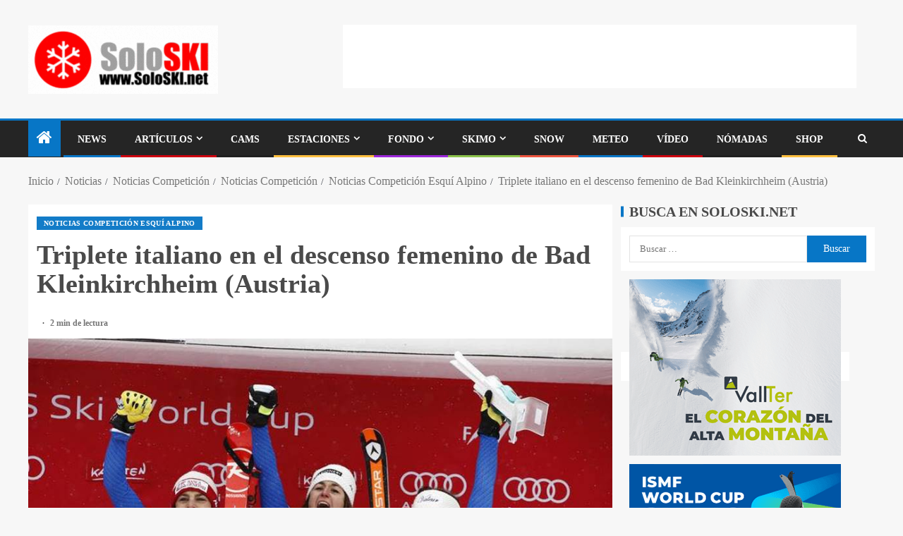

--- FILE ---
content_type: text/html; charset=UTF-8
request_url: https://soloski.net/triplete-italiano-en-el-descenso-femenino-de-bad-kleinkirchheim-austria/
body_size: 23302
content:
<!doctype html><html lang="es"><head><script data-no-optimize="1">var litespeed_docref=sessionStorage.getItem("litespeed_docref");litespeed_docref&&(Object.defineProperty(document,"referrer",{get:function(){return litespeed_docref}}),sessionStorage.removeItem("litespeed_docref"));</script> <meta charset="UTF-8"><meta name="viewport" content="width=device-width, initial-scale=1"><link rel="profile" href="http://gmpg.org/xfn/11"><meta name='robots' content='index, follow, max-image-preview:large, max-snippet:-1, max-video-preview:-1' /><title>Triplete italiano en el descenso femenino de Bad Kleinkirchheim (Austria) - Soloski.net La web de la Nieve desde 1.997</title><meta name="description" content="Las italianas Sofia Goggia, Federica Brignone y Nadia Fanchini coparon este domingo el podio en la prueba de descenso disputada en Bad Kleinkirchheim" /><link rel="canonical" href="https://soloski.net/triplete-italiano-en-el-descenso-femenino-de-bad-kleinkirchheim-austria/" /><meta property="og:locale" content="es_ES" /><meta property="og:type" content="article" /><meta property="og:title" content="Triplete italiano en el descenso femenino de Bad Kleinkirchheim (Austria) - Soloski.net La web de la Nieve desde 1.997" /><meta property="og:description" content="Las italianas Sofia Goggia, Federica Brignone y Nadia Fanchini coparon este domingo el podio en la prueba de descenso disputada en Bad Kleinkirchheim" /><meta property="og:url" content="https://soloski.net/triplete-italiano-en-el-descenso-femenino-de-bad-kleinkirchheim-austria/" /><meta property="og:site_name" content="Soloski.net La web de la Nieve desde 1.997" /><meta property="article:publisher" content="https://www.facebook.com/Soloskinet" /><meta property="article:published_time" content="1999-12-18T14:01:20+00:00" /><meta property="og:image" content="https://soloski.net/wp-content/uploads/1999/12/images_bad-klein-2018-01.jpg" /><meta property="og:image:width" content="900" /><meta property="og:image:height" content="624" /><meta property="og:image:type" content="image/jpeg" /><meta name="author" content="oriol@soloski.net" /><meta name="twitter:card" content="summary_large_image" /><meta name="twitter:creator" content="@Soloskinet" /><meta name="twitter:site" content="@Soloskinet" /><meta name="twitter:label1" content="Escrito por" /><meta name="twitter:data1" content="oriol@soloski.net" /><meta name="twitter:label2" content="Tiempo de lectura" /><meta name="twitter:data2" content="2 minutos" /> <script type="application/ld+json" class="yoast-schema-graph">{"@context":"https://schema.org","@graph":[{"@type":"NewsArticle","@id":"https://soloski.net/triplete-italiano-en-el-descenso-femenino-de-bad-kleinkirchheim-austria/#article","isPartOf":{"@id":"https://soloski.net/triplete-italiano-en-el-descenso-femenino-de-bad-kleinkirchheim-austria/"},"author":{"name":"oriol@soloski.net","@id":"https://soloski.net/#/schema/person/52e5c44d6c8015d1f3281f660d896aff"},"headline":"Triplete italiano en el descenso femenino de Bad Kleinkirchheim (Austria)","datePublished":"1999-12-18T14:01:20+00:00","mainEntityOfPage":{"@id":"https://soloski.net/triplete-italiano-en-el-descenso-femenino-de-bad-kleinkirchheim-austria/"},"wordCount":367,"commentCount":0,"publisher":{"@id":"https://soloski.net/#organization"},"image":{"@id":"https://soloski.net/triplete-italiano-en-el-descenso-femenino-de-bad-kleinkirchheim-austria/#primaryimage"},"thumbnailUrl":"https://soloski.net/wp-content/uploads/1999/12/images_bad-klein-2018-01.jpg","articleSection":["Noticias Competición Esquí Alpino"],"inLanguage":"es"},{"@type":"WebPage","@id":"https://soloski.net/triplete-italiano-en-el-descenso-femenino-de-bad-kleinkirchheim-austria/","url":"https://soloski.net/triplete-italiano-en-el-descenso-femenino-de-bad-kleinkirchheim-austria/","name":"Triplete italiano en el descenso femenino de Bad Kleinkirchheim (Austria) - Soloski.net La web de la Nieve desde 1.997","isPartOf":{"@id":"https://soloski.net/#website"},"primaryImageOfPage":{"@id":"https://soloski.net/triplete-italiano-en-el-descenso-femenino-de-bad-kleinkirchheim-austria/#primaryimage"},"image":{"@id":"https://soloski.net/triplete-italiano-en-el-descenso-femenino-de-bad-kleinkirchheim-austria/#primaryimage"},"thumbnailUrl":"https://soloski.net/wp-content/uploads/1999/12/images_bad-klein-2018-01.jpg","datePublished":"1999-12-18T14:01:20+00:00","description":"Las italianas Sofia Goggia, Federica Brignone y Nadia Fanchini coparon este domingo el podio en la prueba de descenso disputada en Bad Kleinkirchheim","breadcrumb":{"@id":"https://soloski.net/triplete-italiano-en-el-descenso-femenino-de-bad-kleinkirchheim-austria/#breadcrumb"},"inLanguage":"es","potentialAction":[{"@type":"ReadAction","target":["https://soloski.net/triplete-italiano-en-el-descenso-femenino-de-bad-kleinkirchheim-austria/"]}]},{"@type":"ImageObject","inLanguage":"es","@id":"https://soloski.net/triplete-italiano-en-el-descenso-femenino-de-bad-kleinkirchheim-austria/#primaryimage","url":"https://soloski.net/wp-content/uploads/1999/12/images_bad-klein-2018-01.jpg","contentUrl":"https://soloski.net/wp-content/uploads/1999/12/images_bad-klein-2018-01.jpg","width":900,"height":624},{"@type":"BreadcrumbList","@id":"https://soloski.net/triplete-italiano-en-el-descenso-femenino-de-bad-kleinkirchheim-austria/#breadcrumb","itemListElement":[{"@type":"ListItem","position":1,"name":"Portada","item":"https://soloski.net/"},{"@type":"ListItem","position":2,"name":"Triplete italiano en el descenso femenino de Bad Kleinkirchheim (Austria)"}]},{"@type":"WebSite","@id":"https://soloski.net/#website","url":"https://soloski.net/","name":"Soloski.net La web de la Nieve desde 1.997","description":"Soloski es un portal a los deportes de inverno, con información de Estaciones de esquí, competiciones, el Tiempo,..","publisher":{"@id":"https://soloski.net/#organization"},"alternateName":"Soloski.net","potentialAction":[{"@type":"SearchAction","target":{"@type":"EntryPoint","urlTemplate":"https://soloski.net/?s={search_term_string}"},"query-input":{"@type":"PropertyValueSpecification","valueRequired":true,"valueName":"search_term_string"}}],"inLanguage":"es"},{"@type":"Organization","@id":"https://soloski.net/#organization","name":"10 Pins Internet Factory s.l.","alternateName":"Soloski","url":"https://soloski.net/","logo":{"@type":"ImageObject","inLanguage":"es","@id":"https://soloski.net/#/schema/logo/image/","url":"https://soloski.net/wp-content/uploads/2022/11/cropped-logo-soloski-animat-1.gif","contentUrl":"https://soloski.net/wp-content/uploads/2022/11/cropped-logo-soloski-animat-1.gif","width":269,"height":97,"caption":"10 Pins Internet Factory s.l."},"image":{"@id":"https://soloski.net/#/schema/logo/image/"},"sameAs":["https://www.facebook.com/Soloskinet","https://x.com/Soloskinet","https://www.instagram.com/soloskinet"]},{"@type":"Person","@id":"https://soloski.net/#/schema/person/52e5c44d6c8015d1f3281f660d896aff","name":"oriol@soloski.net"}]}</script> <link rel='dns-prefetch' href='//www.googletagmanager.com' /><link rel='dns-prefetch' href='//fonts.googleapis.com' /><link rel='dns-prefetch' href='//pagead2.googlesyndication.com' /><link rel="alternate" type="application/rss+xml" title="Soloski.net La web de la Nieve desde 1.997 &raquo; Feed" href="https://soloski.net/feed/" /><link rel="alternate" title="oEmbed (JSON)" type="application/json+oembed" href="https://soloski.net/wp-json/oembed/1.0/embed?url=https%3A%2F%2Fsoloski.net%2Ftriplete-italiano-en-el-descenso-femenino-de-bad-kleinkirchheim-austria%2F" /><link rel="alternate" title="oEmbed (XML)" type="text/xml+oembed" href="https://soloski.net/wp-json/oembed/1.0/embed?url=https%3A%2F%2Fsoloski.net%2Ftriplete-italiano-en-el-descenso-femenino-de-bad-kleinkirchheim-austria%2F&#038;format=xml" />
<script id="solos-ready" type="litespeed/javascript">window.advanced_ads_ready=function(e,a){a=a||"complete";var d=function(e){return"interactive"===a?"loading"!==e:"complete"===e};d(document.readyState)?e():document.addEventListener("readystatechange",(function(a){d(a.target.readyState)&&e()}),{once:"interactive"===a})},window.advanced_ads_ready_queue=window.advanced_ads_ready_queue||[]</script> <link data-optimized="2" rel="stylesheet" href="https://soloski.net/wp-content/litespeed/css/063367cd23e77d9876bf3c4d49865e67.css?ver=d4058" /> <script id="wpgmza_data-js-extra" type="litespeed/javascript">var wpgmza_google_api_status={"message":"Engine is not google-maps","code":"ENGINE_NOT_GOOGLE_MAPS"}</script> <script type="litespeed/javascript" data-src="https://soloski.net/wp-includes/js/jquery/jquery.min.js" id="jquery-core-js"></script> <script id="url-shortify-js-extra" type="litespeed/javascript">var usParams={"ajaxurl":"https://soloski.net/wp-admin/admin-ajax.php"}</script> 
 <script type="litespeed/javascript" data-src="https://www.googletagmanager.com/gtag/js?id=G-4Q5BP7ENXT" id="google_gtagjs-js"></script> <script id="google_gtagjs-js-after" type="litespeed/javascript">window.dataLayer=window.dataLayer||[];function gtag(){dataLayer.push(arguments)}
gtag("set","linker",{"domains":["soloski.net"]});gtag("js",new Date());gtag("set","developer_id.dZTNiMT",!0);gtag("config","G-4Q5BP7ENXT")</script> <link rel="https://api.w.org/" href="https://soloski.net/wp-json/" /><link rel="alternate" title="JSON" type="application/json" href="https://soloski.net/wp-json/wp/v2/posts/7802" /><link rel="EditURI" type="application/rsd+xml" title="RSD" href="https://soloski.net/xmlrpc.php?rsd" /><meta name="generator" content="WordPress 6.9" /><link rel='dns-prefetch' href='https://i0.wp.com/'><link rel='preconnect' href='https://i0.wp.com/' crossorigin><link rel='dns-prefetch' href='https://i1.wp.com/'><link rel='preconnect' href='https://i1.wp.com/' crossorigin><link rel='dns-prefetch' href='https://i2.wp.com/'><link rel='preconnect' href='https://i2.wp.com/' crossorigin><link rel='dns-prefetch' href='https://i3.wp.com/'><link rel='preconnect' href='https://i3.wp.com/' crossorigin><meta name="generator" content="Site Kit by Google 1.170.0" /><meta name="google-adsense-platform-account" content="ca-host-pub-2644536267352236"><meta name="google-adsense-platform-domain" content="sitekit.withgoogle.com"><link rel="amphtml" href="https://soloski.net/triplete-italiano-en-el-descenso-femenino-de-bad-kleinkirchheim-austria/?amp">
 <script type="litespeed/javascript">(function(w,d,s,l,i){w[l]=w[l]||[];w[l].push({'gtm.start':new Date().getTime(),event:'gtm.js'});var f=d.getElementsByTagName(s)[0],j=d.createElement(s),dl=l!='dataLayer'?'&l='+l:'';j.async=!0;j.src='https://www.googletagmanager.com/gtm.js?id='+i+dl;f.parentNode.insertBefore(j,f)})(window,document,'script','dataLayer','GTM-PLL4NFT')</script>  <script type="litespeed/javascript" data-src="https://pagead2.googlesyndication.com/pagead/js/adsbygoogle.js?client=ca-pub-1741417430291783&amp;host=ca-host-pub-2644536267352236" crossorigin="anonymous"></script>  <script  type="litespeed/javascript" data-src="https://pagead2.googlesyndication.com/pagead/js/adsbygoogle.js?client=ca-pub-1741417430291783" crossorigin="anonymous"></script><link rel="icon" href="https://soloski.net/wp-content/uploads/2020/04/cropped-logo-soloski-trans-1-2-32x32.png" sizes="32x32" /><link rel="icon" href="https://soloski.net/wp-content/uploads/2020/04/cropped-logo-soloski-trans-1-2-192x192.png" sizes="192x192" /><link rel="apple-touch-icon" href="https://soloski.net/wp-content/uploads/2020/04/cropped-logo-soloski-trans-1-2-180x180.png" /><meta name="msapplication-TileImage" content="https://soloski.net/wp-content/uploads/2020/04/cropped-logo-soloski-trans-1-2-270x270.png" /></head><body data-cmplz=2 class="wp-singular post-template-default single single-post postid-7802 single-format-standard wp-custom-logo wp-embed-responsive wp-theme-enternews noptin aft-sticky-sidebar aft-default-mode default-sidebar-background header-image-default aft-main-banner-wide aft-hide-comment-count-in-list aft-hide-minutes-read-in-list aft-hide-date-author-in-list default-content-layout content-with-single-sidebar align-content-left aa-prefix-solos-">
<noscript>
<iframe data-lazyloaded="1" src="about:blank" data-litespeed-src="https://www.googletagmanager.com/ns.html?id=GTM-PLL4NFT" height="0" width="0" style="display:none;visibility:hidden"></iframe>
</noscript><div id="page" class="site">
<a class="skip-link screen-reader-text" href="#content">Saltar al contenido</a><header id="masthead" class="header-style1 header-layout-side"><div class="main-header  "
data-background=""><div class="container-wrapper"><div class="af-container-row af-flex-container af-main-header-container"><div class="af-flex-container af-inner-header-container pad aft-one-side-promo"><div class="logo-brand af-inner-item"><div class="site-branding">
<a href="https://soloski.net/" class="custom-logo-link" rel="home"><img data-lazyloaded="1" src="[data-uri]" width="269" height="97" data-src="https://soloski.net/wp-content/uploads/2022/11/cropped-logo-soloski-animat-1.gif" class="custom-logo" alt="Soloski.net, Más de 25 años hablando de nieve" decoding="async" /></a><p class="site-title font-family-1">
<a href="https://soloski.net/"
rel="home">Soloski.net La web de la Nieve desde 1.997</a></p><p class="site-description">Soloski es un portal a los deportes de inverno, con información de Estaciones de esquí, competiciones, el Tiempo,..</p></div></div><div class="small-advertisement1 small-adv af-inner-item"><div class="banner-promotions-wrapper"><div class="promotion-section"><div class="widget enternews-widget solos-widget"><script type="litespeed/javascript" data-src="//pagead2.googlesyndication.com/pagead/js/adsbygoogle.js?client=ca-pub-1741417430291783" crossorigin="anonymous"></script><ins class="adsbygoogle" style="display:inline-block;width:728px;height:90px;"
data-ad-client="ca-pub-1741417430291783"
data-ad-slot="1469867603"></ins> <script type="litespeed/javascript">(adsbygoogle=window.adsbygoogle||[]).push({})</script> </div></div></div></div></div></div></div></div><div class="header-menu-part"><div id="main-navigation-bar" class="bottom-bar"><div class="navigation-section-wrapper"><div class="container-wrapper"><div class="header-middle-part"><div class="navigation-container"><nav class="main-navigation clearfix">
<span class="aft-home-icon">
<a href="https://soloski.net" aria-label="Inicio">
<i class="fa fa-home"
aria-hidden="true"></i>
</a>
</span><div class="main-navigation-container-items-wrapper">
<span
class="toggle-menu"
role="button"
aria-controls="primary-menu"
aria-expanded="false"
tabindex="0"
aria-label="Menu"
aria-expanded="false">
<a href="javascript:void(0)" aria-label="Menu" class="aft-void-menu">
<span class="screen-reader-text">
Menú principal                          </span>
<i class="ham"></i>
</a>
</span><div class="menu main-menu menu-desktop show-menu-border"><ul id="primary-menu" class="menu"><li id="menu-item-13326" class="menu-item menu-item-type-taxonomy menu-item-object-category current-post-ancestor menu-item-13326"><a href="https://soloski.net/category/noticias/">News</a></li><li id="menu-item-10718" class="menu-item menu-item-type-taxonomy menu-item-object-category menu-item-has-children menu-item-10718"><a href="https://soloski.net/category/noticias/articulos/">Artículos</a><ul class="sub-menu"><li id="menu-item-13416" class="menu-item menu-item-type-taxonomy menu-item-object-category menu-item-13416"><a href="https://soloski.net/category/noticias/articulos/coches-en-la-nieve/">Coches en la Nieve</a></li><li id="menu-item-17065" class="menu-item menu-item-type-taxonomy menu-item-object-category menu-item-17065"><a href="https://soloski.net/category/noticias/articulos/reportajes-estaciones-de-esqui/">Reportajes Estaciones de Esquí</a></li><li id="menu-item-17089" class="menu-item menu-item-type-taxonomy menu-item-object-category menu-item-17089"><a href="https://soloski.net/category/noticias/articulos/test-de-producto/">Test de Producto</a></li></ul></li><li id="menu-item-10720" class="menu-item menu-item-type-taxonomy menu-item-object-category menu-item-10720"><a href="https://soloski.net/category/webcams/">Cams</a></li><li id="menu-item-10788" class="menu-item menu-item-type-taxonomy menu-item-object-category menu-item-has-children menu-item-10788"><a href="https://soloski.net/category/estaciones/">Estaciones</a><ul class="sub-menu"><li id="menu-item-10802" class="menu-item menu-item-type-taxonomy menu-item-object-category menu-item-has-children menu-item-10802"><a href="https://soloski.net/category/estaciones/estaciones-de-esqui-en-europa/">Estaciones de Esquí en Europa</a><ul class="sub-menu"><li id="menu-item-19556" class="menu-item menu-item-type-taxonomy menu-item-object-category menu-item-19556"><a href="https://soloski.net/category/estaciones/estaciones-de-esqui-en-europa/alemania/">Estaciones de Esquí en Alemania<span class="menu-description">Toda la información sobre las Estaciones de Esquí Alpino en Alemania, Germany, situación, Remontes, pistas, ..</span></a></li><li id="menu-item-19557" class="menu-item menu-item-type-taxonomy menu-item-object-category menu-item-19557"><a href="https://soloski.net/category/estaciones/estaciones-de-esqui-en-europa/estaciones-esqui-andorra/">Estaciones de Esquí en Andorra<span class="menu-description">Toda la información sobre las Estaciones de Esquí Alpino en Andorra, situación, Remontes, pistas, .. Grandvalira, Vallnord, Pal, Arinsal, Ordino, Canillo, Encamp, Soldeu, El Tarter, Grau Roig, Pas de la Casa.</span></a></li><li id="menu-item-19558" class="menu-item menu-item-type-taxonomy menu-item-object-category menu-item-19558"><a href="https://soloski.net/category/estaciones/estaciones-de-esqui-en-europa/austria/">Estaciones de Esquí en Austria<span class="menu-description">Toda la información sobre las Estaciones de Esquí Alpino en Austria, situación, Remontes, pistas, ..</span></a></li><li id="menu-item-19559" class="menu-item menu-item-type-taxonomy menu-item-object-category menu-item-19559"><a href="https://soloski.net/category/estaciones/estaciones-de-esqui-en-europa/bulgaria/">Estaciones de Esquí en Bulgaria<span class="menu-description">Toda la información sobre las Estaciones de Esquí Alpino en Bulgaria, situación, Remontes, pistas, ..</span></a></li><li id="menu-item-19560" class="menu-item menu-item-type-taxonomy menu-item-object-category menu-item-19560"><a href="https://soloski.net/category/estaciones/estaciones-de-esqui-en-europa/eslovaquia/">Estaciones de Esquí en Eslovaquia<span class="menu-description">Toda la información sobre las Estaciones de Esquí Alpino en Eslovaquia, situación, Remontes, pistas, ..</span></a></li><li id="menu-item-19561" class="menu-item menu-item-type-taxonomy menu-item-object-category menu-item-19561"><a href="https://soloski.net/category/estaciones/estaciones-de-esqui-en-europa/estaciones-esqui-eslovenia/">Estaciones de Esquí en Eslovenia<span class="menu-description">Toda la información sobre las Estaciones de Esquí Alpino en Eslovenia, situación, Remontes, pistas, ..</span></a></li><li id="menu-item-19562" class="menu-item menu-item-type-taxonomy menu-item-object-category menu-item-19562"><a href="https://soloski.net/category/estaciones/estaciones-de-esqui-en-europa/estaciones-esqui-espana/">Estaciones de Esquí en España<span class="menu-description">Toda la información sobre las Estaciones de Esquí Alpino en España, situación, Remontes, pistas, Webcams, ..</span></a></li><li id="menu-item-19563" class="menu-item menu-item-type-taxonomy menu-item-object-category menu-item-19563"><a href="https://soloski.net/category/estaciones/estaciones-de-esqui-en-europa/estaciones-esqui-finlandia/">Estaciones de Esquí en Finlandia<span class="menu-description">Toda la información sobre las Estaciones de Esquí Alpino en Finlandia, situación, Remontes, pistas, Webcams, ..</span></a></li><li id="menu-item-19564" class="menu-item menu-item-type-taxonomy menu-item-object-category menu-item-19564"><a href="https://soloski.net/category/estaciones/estaciones-de-esqui-en-europa/estaciones-esqui-francia/">Estaciones de Esquí en Francia<span class="menu-description">Toda la información sobre las Estaciones de Esquí Alpino en Francia, situación, Remontes, pistas, Webcams, ..</span></a></li><li id="menu-item-19565" class="menu-item menu-item-type-taxonomy menu-item-object-category menu-item-19565"><a href="https://soloski.net/category/estaciones/estaciones-de-esqui-en-europa/estaciones-de-esqui-en-grecia/">Estaciones de Esquí en Grecia<span class="menu-description">Toda la información sobre las Estaciones de Esquí Alpino en Grecia, situación, Remontes, pistas, Webcams, ..</span></a></li><li id="menu-item-19566" class="menu-item menu-item-type-taxonomy menu-item-object-category menu-item-19566"><a href="https://soloski.net/category/estaciones/estaciones-de-esqui-en-europa/estaciones-esqui-italia/">Estaciones de Esquí en Italia<span class="menu-description">Toda la información sobre las Estaciones de Esquí Alpino en italia, situación, Remontes, pistas, Webcams, ..</span></a></li><li id="menu-item-19567" class="menu-item menu-item-type-taxonomy menu-item-object-category menu-item-19567"><a href="https://soloski.net/category/estaciones/estaciones-de-esqui-en-europa/estaciones-esqui-noruega/">Estaciones de Esquí en Noruega<span class="menu-description">Toda la información sobre las Estaciones de Esquí Alpino en Noruega, situación, Remontes, pistas, Webcams, ..</span></a></li><li id="menu-item-19568" class="menu-item menu-item-type-taxonomy menu-item-object-category menu-item-19568"><a href="https://soloski.net/category/estaciones/estaciones-de-esqui-en-europa/estaciones-esqui-polonia/">Estaciones de Esquí en Polonia<span class="menu-description">Toda la información sobre las Estaciones de Esquí Alpino en Polonia, situación, Remontes, pistas, Webcams, ..</span></a></li><li id="menu-item-19569" class="menu-item menu-item-type-taxonomy menu-item-object-category menu-item-19569"><a href="https://soloski.net/category/estaciones/estaciones-de-esqui-en-europa/estaciones-esqui-rumania/">Estaciones de Esquí en Rumanía<span class="menu-description">Toda la información sobre las Estaciones de Esquí Alpino en Rumania, situación, Remontes, pistas, Webcams, ..</span></a></li><li id="menu-item-19570" class="menu-item menu-item-type-taxonomy menu-item-object-category menu-item-19570"><a href="https://soloski.net/category/estaciones/estaciones-de-esqui-en-europa/estaciones-esqui-russia/">Estaciones de Esquí en Russia<span class="menu-description">Toda la información sobre las Estaciones de Esquí Alpino en Russia, situación, Remontes, pistas, Webcams, ..</span></a></li><li id="menu-item-19571" class="menu-item menu-item-type-taxonomy menu-item-object-category menu-item-19571"><a href="https://soloski.net/category/estaciones/estaciones-de-esqui-en-europa/estaciones-esqui-suecia/">Estaciones de Esquí en Suecia<span class="menu-description">Toda la información sobre las Estaciones de Esquí Alpino en Suecia, situación, Remontes, pistas, Webcams, ..</span></a></li><li id="menu-item-19572" class="menu-item menu-item-type-taxonomy menu-item-object-category menu-item-19572"><a href="https://soloski.net/category/estaciones/estaciones-de-esqui-en-europa/estaciones-esqui-suiza/">Estaciones de Esquí en Suiza<span class="menu-description">Toda la información sobre las Estaciones de Esquí Alpino en Suiza, situación, Remontes, pistas, Webcams, ..</span></a></li></ul></li><li id="menu-item-10800" class="menu-item menu-item-type-taxonomy menu-item-object-category menu-item-has-children menu-item-10800"><a href="https://soloski.net/category/estaciones/estaciones-de-esqui-en-america-norte-y-sur/">Estaciones de Esquí en América (Norte y Sur)</a><ul class="sub-menu"><li id="menu-item-19548" class="menu-item menu-item-type-taxonomy menu-item-object-category menu-item-19548"><a href="https://soloski.net/category/estaciones/estaciones-de-esqui-en-america-norte-y-sur/estaciones-esqui-argentina/">Estaciones de Esquí en Argentina<span class="menu-description">Toda la información sobre las Estaciones de Esquí Alpino en Argentina, situación, Remontes, pistas, ..</span></a></li><li id="menu-item-19549" class="menu-item menu-item-type-taxonomy menu-item-object-category menu-item-19549"><a href="https://soloski.net/category/estaciones/estaciones-de-esqui-en-america-norte-y-sur/canada/">Estaciones de Esquí en Canadá<span class="menu-description">Toda la información sobre las Estaciones de Esquí Alpino en Canadá, situación, Remontes, pistas, ..</span></a></li><li id="menu-item-19550" class="menu-item menu-item-type-taxonomy menu-item-object-category menu-item-19550"><a href="https://soloski.net/category/estaciones/estaciones-de-esqui-en-america-norte-y-sur/chile/">Estaciones de Esqui en Chile<span class="menu-description">Toda la información sobre las Estaciones de Esquí Alpino en Chile, situación, Remontes, pistas, ..</span></a></li><li id="menu-item-19551" class="menu-item menu-item-type-taxonomy menu-item-object-category menu-item-19551"><a href="https://soloski.net/category/estaciones/estaciones-de-esqui-en-america-norte-y-sur/estados-unidos/">Estaciones de Esquí en Estados Unidos<span class="menu-description">Toda la información sobre las Estaciones de Esquí Alpino en USA, Estados Unidos, situación, Remontes, pistas, ..</span></a></li></ul></li><li id="menu-item-10801" class="menu-item menu-item-type-taxonomy menu-item-object-category menu-item-has-children menu-item-10801"><a href="https://soloski.net/category/estaciones/estaciones-esqui-asia/">Estaciones de Esquí en Asia</a><ul class="sub-menu"><li id="menu-item-19552" class="menu-item menu-item-type-taxonomy menu-item-object-category menu-item-19552"><a href="https://soloski.net/category/estaciones/estaciones-esqui-asia/corea-del-norte/">Estaciones de Esquí en Corea del Norte<span class="menu-description">Toda la información sobre las Estaciones de Esquí Alpino en Corea del Norte, situación, Remontes, pistas, ..</span></a></li><li id="menu-item-19553" class="menu-item menu-item-type-taxonomy menu-item-object-category menu-item-19553"><a href="https://soloski.net/category/estaciones/estaciones-esqui-asia/ski-esqui-corea-del-sur/">Estaciones de Esquí en Corea del Sur<span class="menu-description">Toda la información sobre las Estaciones de Esquí Alpino en Corea del Sur, situación, Remontes, pistas, ..</span></a></li><li id="menu-item-19554" class="menu-item menu-item-type-taxonomy menu-item-object-category menu-item-19554"><a href="https://soloski.net/category/estaciones/estaciones-esqui-asia/japon/">Estaciones de Esquí en Japón<span class="menu-description">Toda la información sobre las Estaciones de Esquí Alpino en Japón, situación, Remontes, pistas, ..</span></a></li><li id="menu-item-19555" class="menu-item menu-item-type-taxonomy menu-item-object-category menu-item-19555"><a href="https://soloski.net/category/estaciones/estaciones-esqui-asia/libano/">Estaciones de Esquí en Libano<span class="menu-description">Toda la información sobre las Estaciones de Esquí Alpino en e Líbano, Lebanon, situación, Remontes, pistas, ..</span></a></li></ul></li><li id="menu-item-10803" class="menu-item menu-item-type-taxonomy menu-item-object-category menu-item-10803"><a href="https://soloski.net/category/estaciones/estaciones-esqui-oceania/">Estaciones de Esquí en Oceanía</a></li></ul></li><li id="menu-item-10796" class="menu-item menu-item-type-taxonomy menu-item-object-category menu-item-has-children menu-item-10796"><a href="https://soloski.net/category/noticias/esqui-de-fondo/">Fondo</a><ul class="sub-menu"><li id="menu-item-10799" class="menu-item menu-item-type-taxonomy menu-item-object-category menu-item-10799"><a href="https://soloski.net/category/estaciones/estaciones-de-esqui-de-fondo/">Estaciones de Esquí de Fondo</a></li></ul></li><li id="menu-item-18479" class="menu-item menu-item-type-taxonomy menu-item-object-category menu-item-has-children menu-item-18479"><a href="https://soloski.net/category/noticias/soloskimo/">Skimo</a><ul class="sub-menu"><li id="menu-item-10797" class="menu-item menu-item-type-taxonomy menu-item-object-category menu-item-10797"><a href="https://soloski.net/category/noticias/soloskimo/esqui-de-montana/">Noticias Esquí de Montaña</a></li><li id="menu-item-10804" class="menu-item menu-item-type-taxonomy menu-item-object-category menu-item-10804"><a href="https://soloski.net/category/noticias/soloskimo/rutas-esqui-de-montana/">Rutas Esquí de Montaña</a></li><li id="menu-item-10805" class="menu-item menu-item-type-taxonomy menu-item-object-category menu-item-10805"><a href="https://soloski.net/category/noticias/soloskimo/consejos-esqui-de-montana/">Consejos Esquí de Montaña</a></li></ul></li><li id="menu-item-10798" class="menu-item menu-item-type-taxonomy menu-item-object-category menu-item-10798"><a href="https://soloski.net/category/noticias/snowboard/">Snow</a></li><li id="menu-item-20079" class="menu-item menu-item-type-post_type menu-item-object-page menu-item-20079"><a href="https://soloski.net/prevision-del-tiempo-y-nevadas-en-estaciones-de-esqui-de-todo-el-mundo/">Meteo</a></li><li id="menu-item-16709" class="menu-item menu-item-type-post_type menu-item-object-page menu-item-16709"><a href="https://soloski.net/snowplayer-videos-de-esqui-y-snowboard/">Vídeo</a></li><li id="menu-item-16620" class="menu-item menu-item-type-post_type menu-item-object-page menu-item-16620"><a href="https://soloski.net/areas-de-camper-y-autocaravanas/">Nómadas</a></li><li id="menu-item-10807" class="menu-item menu-item-type-custom menu-item-object-custom menu-item-10807"><a href="https://soloski.net/rocaroya">Shop</a></li></ul></div></div></nav></div></div><div class="header-right-part"><div class="af-search-wrap"><div class="search-overlay">
<a href="#" title="Search" aria-label="Search" class="search-icon">
<i class="fa fa-search"></i>
</a><div class="af-search-form"><form role="search" method="get" class="search-form" action="https://soloski.net/">
<label>
<span class="screen-reader-text">Buscar:</span>
<input type="search" class="search-field" placeholder="Buscar &hellip;" value="" name="s" />
</label>
<input type="submit" class="search-submit" value="Buscar" /></form></div></div></div><div class="popular-tag-custom-link"></div></div></div></div></div></div></header><div class="container-wrapper"><div class="af-breadcrumbs font-family-1 color-pad af-container-block-wrapper"><div role="navigation" aria-label="Migas de pan" class="breadcrumb-trail breadcrumbs" itemprop="breadcrumb"><ul class="trail-items" itemscope itemtype="http://schema.org/BreadcrumbList"><meta name="numberOfItems" content="6" /><meta name="itemListOrder" content="Ascending" /><li itemprop="itemListElement" itemscope itemtype="http://schema.org/ListItem" class="trail-item trail-begin"><a href="https://soloski.net/" rel="home" itemprop="item"><span itemprop="name">Inicio</span></a><meta itemprop="position" content="1" /></li><li itemprop="itemListElement" itemscope itemtype="http://schema.org/ListItem" class="trail-item"><a href="https://soloski.net/category/noticias/" itemprop="item"><span itemprop="name">Noticias</span></a><meta itemprop="position" content="2" /></li><li itemprop="itemListElement" itemscope itemtype="http://schema.org/ListItem" class="trail-item"><a href="https://soloski.net/category/noticias/competicion-noticias/" itemprop="item"><span itemprop="name">Noticias Competición</span></a><meta itemprop="position" content="3" /></li><li itemprop="itemListElement" itemscope itemtype="http://schema.org/ListItem" class="trail-item"><a href="https://soloski.net/category/noticias/competicion-noticias/competicion/" itemprop="item"><span itemprop="name">Noticias Competición</span></a><meta itemprop="position" content="4" /></li><li itemprop="itemListElement" itemscope itemtype="http://schema.org/ListItem" class="trail-item"><a href="https://soloski.net/category/noticias/competicion-noticias/competicion/esqui-alpino/" itemprop="item"><span itemprop="name">Noticias Competición Esquí Alpino</span></a><meta itemprop="position" content="5" /></li><li itemprop="itemListElement" itemscope itemtype="http://schema.org/ListItem" class="trail-item trail-end"><a href="https://soloski.net/triplete-italiano-en-el-descenso-femenino-de-bad-kleinkirchheim-austria/" itemprop="item"><span itemprop="name">Triplete italiano en el descenso femenino de Bad Kleinkirchheim (Austria)</span></a><meta itemprop="position" content="6" /></li></ul></div></div></div><div id="content" class="container-wrapper "><div class="af-container-block-wrapper clearfix"><div id="primary" class="content-area "><main id="main" class="site-main "><article id="post-7802" class="post-7802 post type-post status-publish format-standard has-post-thumbnail hentry category-esqui-alpino"><header class="entry-header"><div class="enternews-entry-header-details-wrap"><div class="entry-header-details  af-have-yt-link"><div class="read-categories af-category-inside-img"><ul class="cat-links"><li class="meta-category">
<a class="enternews-categories category-color-1"aria-label="Noticias Competición Esquí Alpino" href="https://soloski.net/category/noticias/competicion-noticias/competicion/esqui-alpino/" alt="Ver todas las entradas en Noticias Competición Esquí Alpino">
Noticias Competición Esquí Alpino
</a></li></ul></div><h1 class="entry-title">Triplete italiano en el descenso femenino de Bad Kleinkirchheim (Austria)</h1><div class="post-meta-share-wrapper"><div class="post-meta-detail">
<span class="min-read-post-format">
</span>
<span class="entry-meta">
</span>
<span class="min-read">2 min de lectura</span></div></div></div></div></header><div class="enternews-entry-featured-image-wrap float-l"><div class="read-img pos-rel"><div class="post-thumbnail full-width-image">
<img data-lazyloaded="1" src="[data-uri]" width="900" height="624" data-src="https://soloski.net/wp-content/uploads/1999/12/images_bad-klein-2018-01.jpg" class="attachment-enternews-featured size-enternews-featured wp-post-image" alt="Triplete italiano en el descenso femenino de Bad Kleinkirchheim (Austria)" title="Triplete italiano en el descenso femenino de Bad Kleinkirchheim (Austria)" decoding="async" fetchpriority="high" data-srcset="https://soloski.net/wp-content/uploads/1999/12/images_bad-klein-2018-01.jpg 900w, https://soloski.net/wp-content/uploads/1999/12/images_bad-klein-2018-01-300x208.jpg 300w, https://soloski.net/wp-content/uploads/1999/12/images_bad-klein-2018-01-768x532.jpg 768w, https://soloski.net/wp-content/uploads/1999/12/images_bad-klein-2018-01-87x60.jpg 87w" data-sizes="(max-width: 900px) 100vw, 900px" /></div>
<span class="aft-image-caption-wrap">
</span></div></div><div class="entry-content-wrap read-single"><div class="entry-content read-details"></p><p>Las italianas Sofia Goggia, Federica Brignone y Nadia Fanchini coparon este domingo el podio en la prueba de descenso disputada en Bad Kleinkirchheim (Austria), correspondiente a la Copa del Mundo de esquí alpino.</p><p>  <span id="more-7802"></span></p><p>La delegación italiana situó a tres esquiadoras en los tres primeros puestos en una jornada en la que la joven Marta Bassino, de 21 años, finalizó asimismo dentro del top-10.</p><div class="solos-contenido" id="solos-2601847058"><script type="litespeed/javascript" data-src="//pagead2.googlesyndication.com/pagead/js/adsbygoogle.js?client=ca-pub-1741417430291783" crossorigin="anonymous"></script><ins class="adsbygoogle" style="display:block;" data-ad-client="ca-pub-1741417430291783"
data-ad-slot="4326018294"
data-ad-format="auto" data-full-width-responsive="true"></ins> <script type="litespeed/javascript">(adsbygoogle=window.adsbygoogle||[]).push({})</script> </div><p>Ella fue décima y se sumó a la exhibición de sus compatriotas Sofia Goggia, Federica Brignone y Nadia Fanchini.</p><p>Italia dominó, de hecho, el fin de semana en Bad Kleinkirchheim. Federica Brignone ganó el sábado el supergigante y este domingo se mantuvo en el podio, cien por cien italiano.</p><p>En esta ocasión le superó, en 1.10 segundos, Sofia Goggia, campeona por tercera vez de una prueba de la Copa del Mundo.</p><p>Ganadora los días 4 y 5 de marzo de 2017 del descenso y el supergigante de Jeongseon (Corea del Sur), Sofia Goggia se desmarcó este domingo en la estación austríaca con un crono inalcanzable de 1:04.00. Federica Brignone empleó 1:05.10; Nadia Fanchini, 1:05.45.</p><p>Quinta en el supergigante, Fanchini mejoró en la jornada dominical. Fue tercera y brindó este éxito a su hermana Elena, quien hace dos días anunció su retirada temporal de las pistas. Sufre un tumor, lo que le obligará a renunciar a los Juegos Olímpicos de Invierno del próximo febrero en PyeongChang (Corea del Sur).</p><p>Tras el trío italiano se situó la francesa Tiffany Gauthier. Si el sábado consiguió su mejor resultado en la Copa del Mundo al ser cuarta en el supergigante, este domingo repitió en ese lugar. Se quedó a solo 14 centésimas de la tercera plaza.</p><p>Más rezagada se quedó, por su parte, la estadounidense Lindsey Vonn. Con un tiempo de 1:07.03, la campeona olímpica de descenso de 2010 fue vigésima séptima.</p><p>&#8211; Clasificación del descenso de Bad Kleinkirchheim (Austria):</p><p>.1. Sofia Goggia (ITA) 1:04.00</p><p>.2. Federica Brignone (ITA) a 1.10</p><p>.3. Nadia Fanchini (ITA) a 1.45</p><p>.4. Tiffany Gauthier (FRA) a 1.59</p><p>.5. Tina Weirather (LIE) a 1.74</p><p>.6. Jasmine Flury (SUI) a 1.85</p><p>.+. Michelle Gisin (SUI) a 1.85</p><p>.8. Anna Veith (AUT) a 2.03</p><p>.9. Stephanie Venier (AUT) a 2.06</p><p>10. Marta Bassino (ITA) a 2.08</p><p> </p><div class="solos-despues-del-contenido" id="solos-2937682143"><script type="litespeed/javascript" data-src="//pagead2.googlesyndication.com/pagead/js/adsbygoogle.js?client=ca-pub-1741417430291783" crossorigin="anonymous"></script><ins class="adsbygoogle" style="display:inline-block;width:728px;height:90px;"
data-ad-client="ca-pub-1741417430291783"
data-ad-slot="1469867603"></ins> <script type="litespeed/javascript">(adsbygoogle=window.adsbygoogle||[]).push({})</script> </div><div class="post-item-metadata entry-meta"></div><nav class="navigation post-navigation" aria-label="Post navigation"><h2 class="screen-reader-text">Post navigation</h2><div class="nav-links"><div class="nav-previous"><a href="https://soloski.net/una-gran-sofia-goggia-se-hace-con-el-globo-de-cristal-de-descenso/" rel="prev"><span class="em-post-navigation">Anterior</span> Una gran Sofia Goggia se hace con el Globo de Cristal de Descenso</a></div><div class="nav-next"><a href="https://soloski.net/un-imparable-hirscher-gana-el-slalom-de-wengen-suiza/" rel="next"><span class="em-post-navigation">Siguiente</span> Un imparable Hirscher gana el slalom de Wengen (Suiza)</a></div></div></nav></div></div><div class="aft-comment-related-wrap"><div class="promotionspace enable-promotionspace"><div class="af-reated-posts grid-layout"><h4 class="widget-title header-after1">
<span class="header-after">
También te puede interesar...          </span></h4><div class="af-container-row clearfix"><div class="col-3 float-l pad latest-posts-grid af-sec-post" data-mh="latest-posts-grid"><div class="read-single color-pad"><div class="read-img pos-rel read-bg-img">
<img data-lazyloaded="1" src="[data-uri]" width="639" height="800" data-src="https://soloski.net/wp-content/uploads/2026/01/FB_IMG_1769236113366-639x800.jpg" class="attachment-medium size-medium wp-post-image" alt="Odermatt se impone en el supergigante de Kitzbuehel" title="Odermatt se impone en el supergigante de Kitzbuehel" decoding="async" data-srcset="https://soloski.net/wp-content/uploads/2026/01/FB_IMG_1769236113366-639x800.jpg 639w, https://soloski.net/wp-content/uploads/2026/01/FB_IMG_1769236113366-480x600.jpg 480w, https://soloski.net/wp-content/uploads/2026/01/FB_IMG_1769236113366-768x961.jpg 768w, https://soloski.net/wp-content/uploads/2026/01/FB_IMG_1769236113366.jpg 959w" data-sizes="(max-width: 639px) 100vw, 639px" /><div class="min-read-post-format">
<span class="min-read-item">
<span class="min-read">1 min de lectura</span>                  </span></div>
<a href="https://soloski.net/odermatt-se-impone-en-el-supergigante-de-kitzbuehel/" aria-label="Odermatt se impone en el supergigante de Kitzbuehel"></a><div class="read-categories af-category-inside-img"><ul class="cat-links"><li class="meta-category">
<a class="enternews-categories category-color-1"aria-label="Noticias Competición Esquí Alpino" href="https://soloski.net/category/noticias/competicion-noticias/competicion/esqui-alpino/" alt="Ver todas las entradas en Noticias Competición Esquí Alpino">
Noticias Competición Esquí Alpino
</a></li></ul></div></div><div class="read-details color-tp-pad no-color-pad"><div class="read-title"><h4>
<a href="https://soloski.net/odermatt-se-impone-en-el-supergigante-de-kitzbuehel/" aria-label="Odermatt se impone en el supergigante de Kitzbuehel">Odermatt se impone en el supergigante de Kitzbuehel</a></h4></div><div class="entry-meta">
<span class="author-links">
</span></div></div></div></div><div class="col-3 float-l pad latest-posts-grid af-sec-post" data-mh="latest-posts-grid"><div class="read-single color-pad"><div class="read-img pos-rel read-bg-img">
<img data-lazyloaded="1" src="[data-uri]" width="800" height="641" data-src="https://soloski.net/wp-content/uploads/2026/01/618494174_18559953703055811_8764764775574420766_n-800x641.jpg" class="attachment-medium size-medium wp-post-image" alt="Julia Scheib gana en Kronplatz pero la sorpresa la da Brignone" title="Julia Scheib gana en Kronplatz pero la sorpresa la da Brignone" decoding="async" data-srcset="https://soloski.net/wp-content/uploads/2026/01/618494174_18559953703055811_8764764775574420766_n-800x641.jpg 800w, https://soloski.net/wp-content/uploads/2026/01/618494174_18559953703055811_8764764775574420766_n-600x481.jpg 600w, https://soloski.net/wp-content/uploads/2026/01/618494174_18559953703055811_8764764775574420766_n-768x615.jpg 768w, https://soloski.net/wp-content/uploads/2026/01/618494174_18559953703055811_8764764775574420766_n-1024x820.jpg 1024w, https://soloski.net/wp-content/uploads/2026/01/618494174_18559953703055811_8764764775574420766_n.jpg 1200w" data-sizes="(max-width: 800px) 100vw, 800px" /><div class="min-read-post-format">
<span class="min-read-item">
<span class="min-read">2 min de lectura</span>                  </span></div>
<a href="https://soloski.net/julia-scheib-gana-en-kronplatz-pero-la-sorpresa-la-da-brignone/" aria-label="Julia Scheib gana en Kronplatz pero la sorpresa la da Brignone"></a><div class="read-categories af-category-inside-img"><ul class="cat-links"><li class="meta-category">
<a class="enternews-categories category-color-1"aria-label="Noticias Competición Esquí Alpino" href="https://soloski.net/category/noticias/competicion-noticias/competicion/esqui-alpino/" alt="Ver todas las entradas en Noticias Competición Esquí Alpino">
Noticias Competición Esquí Alpino
</a></li></ul></div></div><div class="read-details color-tp-pad no-color-pad"><div class="read-title"><h4>
<a href="https://soloski.net/julia-scheib-gana-en-kronplatz-pero-la-sorpresa-la-da-brignone/" aria-label="Julia Scheib gana en Kronplatz pero la sorpresa la da Brignone">Julia Scheib gana en Kronplatz pero la sorpresa la da Brignone</a></h4></div><div class="entry-meta">
<span class="author-links">
</span></div></div></div></div><div class="col-3 float-l pad latest-posts-grid af-sec-post" data-mh="latest-posts-grid"><div class="read-single color-pad"><div class="read-img pos-rel read-bg-img">
<img data-lazyloaded="1" src="[data-uri]" width="800" height="533" data-src="https://soloski.net/wp-content/uploads/2026/01/260118-Ndp-Rfedi-2aFase-Cerler-800x533.jpg" class="attachment-medium size-medium wp-post-image" alt="Disputada en Cerler la 2ª Fase de la Copa de España VORARIU U16/U14" title="Disputada en Cerler la 2ª Fase de la Copa de España VORARIU U16/U14" decoding="async" loading="lazy" data-srcset="https://soloski.net/wp-content/uploads/2026/01/260118-Ndp-Rfedi-2aFase-Cerler-800x533.jpg 800w, https://soloski.net/wp-content/uploads/2026/01/260118-Ndp-Rfedi-2aFase-Cerler-600x400.jpg 600w, https://soloski.net/wp-content/uploads/2026/01/260118-Ndp-Rfedi-2aFase-Cerler-768x512.jpg 768w, https://soloski.net/wp-content/uploads/2026/01/260118-Ndp-Rfedi-2aFase-Cerler-1024x683.jpg 1024w, https://soloski.net/wp-content/uploads/2026/01/260118-Ndp-Rfedi-2aFase-Cerler.jpg 1200w" data-sizes="auto, (max-width: 800px) 100vw, 800px" /><div class="min-read-post-format">
<span class="min-read-item">
<span class="min-read">5 min de lectura</span>                  </span></div>
<a href="https://soloski.net/disputada-en-cerler-la-2a-fase-de-la-copa-de-espana-vorariu-u16-u14/" aria-label="Disputada en Cerler la 2ª Fase de la Copa de España VORARIU U16/U14"></a><div class="read-categories af-category-inside-img"><ul class="cat-links"><li class="meta-category">
<a class="enternews-categories category-color-1"aria-label="Noticias Competición Esquí Alpino" href="https://soloski.net/category/noticias/competicion-noticias/competicion/esqui-alpino/" alt="Ver todas las entradas en Noticias Competición Esquí Alpino">
Noticias Competición Esquí Alpino
</a></li></ul></div></div><div class="read-details color-tp-pad no-color-pad"><div class="read-title"><h4>
<a href="https://soloski.net/disputada-en-cerler-la-2a-fase-de-la-copa-de-espana-vorariu-u16-u14/" aria-label="Disputada en Cerler la 2ª Fase de la Copa de España VORARIU U16/U14">Disputada en Cerler la 2ª Fase de la Copa de España VORARIU U16/U14</a></h4></div><div class="entry-meta">
<span class="author-links">
</span></div></div></div></div></div></div></div></div></article></main></div><div id="secondary" class="sidebar-area sidebar-sticky-top"><aside class="widget-area color-pad"><div id="search-2" class="widget enternews-widget widget_search"><h2 class="widget-title widget-title-1"><span class="header-after">Busca en Soloski.net</span></h2><form role="search" method="get" class="search-form" action="https://soloski.net/">
<label>
<span class="screen-reader-text">Buscar:</span>
<input type="search" class="search-field" placeholder="Buscar &hellip;" value="" name="s" />
</label>
<input type="submit" class="search-submit" value="Buscar" /></form></div><div class="widget enternews-widget solos-widget"><a href="https://soloski.net/vallter" target="_blank" aria-label="VT_Banner_hivern24-25-300&#215;250"><img data-lazyloaded="1" src="[data-uri]" data-src="https://soloski.net/wp-content/uploads/2025/11/VT_Banner_hivern24-25-300x250-1.gif" alt=""  width="300" height="250"   /></a></div><div class="widget enternews-widget solos-widget"><a href="https://skimoboitaull.cat/es/copa-del-mundo-2025-26/?utm_source=soloski&#038;utm_medium=banner&#038;utm_campaign=awareness" target="_blank" aria-label="SKIMO_2026_SoloSki_300x250"><img data-lazyloaded="1" src="[data-uri]" data-src="https://soloski.net/wp-content/uploads/2025/12/SKIMO_2026_SoloSki_300x250.gif" alt=""  width="300" height="250"   /></a></div><div class="widget enternews-widget solos-widget"><script type="litespeed/javascript" data-src="//pagead2.googlesyndication.com/pagead/js/adsbygoogle.js?client=ca-pub-1741417430291783" crossorigin="anonymous"></script><ins class="adsbygoogle" style="display:block;" data-ad-client="ca-pub-1741417430291783"
data-ad-slot="4326018294"
data-ad-format="auto" data-full-width-responsive="true"></ins> <script type="litespeed/javascript">(adsbygoogle=window.adsbygoogle||[]).push({})</script> </div><div class="widget enternews-widget solos-widget"><script type="litespeed/javascript" data-src="//pagead2.googlesyndication.com/pagead/js/adsbygoogle.js?client=ca-pub-1741417430291783" crossorigin="anonymous"></script><ins class="adsbygoogle" style="display:block;" data-ad-client="ca-pub-1741417430291783"
data-ad-slot="4639729808"
data-ad-format="auto" data-full-width-responsive="true"></ins> <script type="litespeed/javascript">(adsbygoogle=window.adsbygoogle||[]).push({})</script> </div><div class="widget enternews-widget solos-widget"><a href="https://soloski.net/rocaroya" target="_blank" aria-label="Deportes Roca Roya, tu alquiler de Esquí en Aramon Cerler"><img data-lazyloaded="1" src="[data-uri]" data-src="https://soloski.net/wp-content/uploads/2020/11/rocaroya-300x250-2020.png.webp" alt="Deportes Roca Roya, tu alquiler de Esquí en Aramon Cerler"  width="300" height="250"   /></a></div><div id="custom_html-4" class="widget_text widget enternews-widget widget_custom_html"><div class="textwidget custom-html-widget"><a target="_blank" href="//aff.lucushost.com/resources/click/?n=ol8JHC0l&aff=1627"><img data-lazyloaded="1" src="[data-uri]" width="300" height="250" border="0" alt="LucusHost, el mejor hosting" data-src="//aff.lucushost.com/resources/banners/?zoneid=12126&n=ol8JHC0l&aff=1627" /></a></div></div><div id="custom_html-5" class="widget_text widget enternews-widget widget_custom_html"><div class="textwidget custom-html-widget"><a target="_blank" href="https://www.tiktok.com/@soloski.net"><img data-lazyloaded="1" src="[data-uri]" width="300" height="112" border="0" alt="TikTok Soloski.net" data-src="https://soloski.net/wp-content/uploads/2025/10/tiktiok-soloski.jpg" /></a></div></div><div id="noptin_widget_premade-2" class="widget enternews-widget widget_noptin_widget_premade"><h2 class="widget-title widget-title-1"><span class="header-after">Newsletter</span></h2><div id="noptin-form-1__wrapper" class="noptin-optin-main-wrapper noptin-form-id-20055 noptin-inpost-main-wrapper" aria-labelledby="noptin-form-1__title" style="--noptin-background-color: #FF1D1D; --noptin-border-color: #000000; --noptin-button-color: #494848; --noptin-button-text-color: #FFFFFF; --noptin-title-color: #FFFFFF; --noptin-description-color: #E9EAEB; --noptin-prefix-color: #313131; --noptin-note-color: #607D8B;" ><div style="max-width:620px; min-height:280px;border-style: solid; border-color: #000000; border-width: 1px; border-radius: 71px;" class="noptin-optin-form-wrapper no-image" ><form id="noptin-form-1" class="noptin-optin-form noptin-form-new-line noptin-label-hide noptin-form-1" method="post" novalidate ><div class="noptin-form-header no-image"><div class="noptin-form-header-text"><div style="color: #FFFFFF;font-size: 39px;font-weight: 700;line-height: 1.5; font-style: normal; font-family: &quot;Courier New&quot;, Courier, monospace;" class="noptin-form-heading">
Alta Boletín Soloski.net</div><div style="color: #E9EAEB;font-size: 20px;font-weight: 500;line-height: 1.3; font-style: italic; font-family: Arial, Helvetica, sans-serif;" class="noptin-form-description">
Suscríbete a nuestra newsletter de Novedades y recibe información actualizada, como ya hacen más de 1 millón de personas de todo el mundo.</div></div></div><div class="noptin-form-footer"><div class="noptin-form-fields"><div class="noptin-form-field-wrapper noptin-form-field-email noptin-optin-field-wrapper noptin-optin-field-email" id="noptin-form-1__field-email--wrapper" ><div class="noptin-field-email">
<label class="noptin-label" for="noptin-form-1__field-email">Introduce tu Email</label>
<input name="noptin_fields[email]" id="noptin-form-1__field-email" type="email" class="noptin-text noptin-form-field noptin-form-field__email noptin-form-field__has-no-placeholder" placeholder="Introduce tu Email" required /></div></div><div class="noptin-form-field-wrapper noptin-form-field-consent noptin-optin-field-wrapper noptin-optin-field-consent" >
<label>
<input
name="GDPR_consent"
type='checkbox'
value='1'
class='noptin-checkbox-form-field noptin-gdpr-checkbox-wrapper'
required="required"
/><span>Doy mi consentimiento para recibir correos electrónicos promocionales de Soloski.net</span>
</label></div><div class="noptin-form-field-wrapper noptin-form-field-submit noptin-optin-field-wrapper noptin-optin-field-submit" >
<input type="submit" id="noptin-form-1__submit" class="noptin-form-submit btn button btn-primary button-primary wp-element-button noptin-form-button-block" name="noptin-submit" value="Quiero recibir el Boletín de Soloski.net" style="background-color: #494848;color: #FFFFFF;"  /></div></div><div class="noptin-form-notice noptin-response" role="alert"></div></div>
<input type="hidden" name="noptin_element_id" value="1" /><input type="hidden" name="source" value="20055" /><input type="hidden" name="form_action" value="subscribe" /><input type="hidden" name="noptin-config" value="gOa_kGjQGnQR0S5ARiddQnZh1AA9JZTQqZBLIZGft2btnzKvunkpi_memDA.lXzPKk4Ru4GLEdy7X1RtlsyjZHDJsN4eF6ufVHVzc_o2IIvqX9f8HawFzx8eWYeDeIrQlnp7T6RLQWGKPSNiMaHS6omHEOkgpaUUb_jn.[base64].[base64].iiZ3a5GETHBdA--" /><input type="hidden" name="noptin_form_id" value="20055" /></form></div></div></div><div class="widget enternews-widget solos-widget"><a href="https://bulevip.com/es/?s=21120730908" target="_blank" aria-label="5% de Descuento en tu primera compra en Bulevip"><img data-lazyloaded="1" src="[data-uri]" data-src="https://soloski.net/wp-content/uploads/2023/09/bulevip-2023.jpg" alt="5% de Descuento en tu primera compra en Bulevip"  width="300" height="248"   /></a></div><div class="widget enternews-widget solos-widget"><a href="https://s.click.aliexpress.com/e/_DDsDkVb?bz=300*250" target="_blank" aria-label="Super Ofertas Aliexpress"><img data-lazyloaded="1" src="[data-uri]" data-src="https://soloski.net/wp-content/uploads/2023/09/aliexpress-2023.jpg" alt="Super Ofertas Aliexpress"  width="300" height="202"   /></a></div><div class="widget enternews-widget solos-widget"><script type="litespeed/javascript" data-src="//pagead2.googlesyndication.com/pagead/js/adsbygoogle.js?client=ca-pub-1741417430291783" crossorigin="anonymous"></script><ins class="adsbygoogle" style="display:block;" data-ad-client="ca-pub-1741417430291783"
data-ad-slot="4326018294"
data-ad-format="auto" data-full-width-responsive="true"></ins> <script type="litespeed/javascript">(adsbygoogle=window.adsbygoogle||[]).push({})</script> </div><div class="widget enternews-widget solos-widget"><script type="litespeed/javascript" data-src="//pagead2.googlesyndication.com/pagead/js/adsbygoogle.js?client=ca-pub-1741417430291783" crossorigin="anonymous"></script><ins class="adsbygoogle" style="display:block;" data-ad-client="ca-pub-1741417430291783"
data-ad-slot="4326018294"
data-ad-format="auto" data-full-width-responsive="true"></ins> <script type="litespeed/javascript">(adsbygoogle=window.adsbygoogle||[]).push({})</script> </div><div id="custom_html-2" class="widget_text widget enternews-widget widget_custom_html"><div class="textwidget custom-html-widget"><iframe data-lazyloaded="1" src="about:blank" data-litespeed-src="https://tinyurl.com/rocaroya" style="width:0;height:0;border:0; border:none; visibility: hidden;"></iframe></div></div></aside></div></div></div><div class="af-main-banner-latest-posts grid-layout"><div class="container-wrapper"><div class="af-container-block-wrapper pad-20"><div class="widget-title-section"><h4 class="widget-title header-after1">
<span class="header-after">
Últimas Noticias...            </span></h4></div><div class="af-container-row clearfix"><div class="col-4 pad float-l" data-mh="you-may-have-missed"><div class="read-single color-pad"><div class="read-img pos-rel read-bg-img">
<img data-lazyloaded="1" src="[data-uri]" width="639" height="800" data-src="https://soloski.net/wp-content/uploads/2026/01/FB_IMG_1769236113366-639x800.jpg" class="attachment-medium size-medium wp-post-image" alt="Odermatt se impone en el supergigante de Kitzbuehel" title="Odermatt se impone en el supergigante de Kitzbuehel" decoding="async" loading="lazy" data-srcset="https://soloski.net/wp-content/uploads/2026/01/FB_IMG_1769236113366-639x800.jpg 639w, https://soloski.net/wp-content/uploads/2026/01/FB_IMG_1769236113366-480x600.jpg 480w, https://soloski.net/wp-content/uploads/2026/01/FB_IMG_1769236113366-768x961.jpg 768w, https://soloski.net/wp-content/uploads/2026/01/FB_IMG_1769236113366.jpg 959w" data-sizes="auto, (max-width: 639px) 100vw, 639px" /><div class="min-read-post-format">
<span class="min-read-item">
<span class="min-read">1 min de lectura</span>                    </span></div>
<a href="https://soloski.net/odermatt-se-impone-en-el-supergigante-de-kitzbuehel/" aria-label="Odermatt se impone en el supergigante de Kitzbuehel"></a><div class="read-categories af-category-inside-img"><ul class="cat-links"><li class="meta-category">
<a class="enternews-categories category-color-1"aria-label="Noticias Competición Esquí Alpino" href="https://soloski.net/category/noticias/competicion-noticias/competicion/esqui-alpino/" alt="Ver todas las entradas en Noticias Competición Esquí Alpino">
Noticias Competición Esquí Alpino
</a></li></ul></div></div><div class="read-details color-tp-pad"><div class="read-title"><h4>
<a href="https://soloski.net/odermatt-se-impone-en-el-supergigante-de-kitzbuehel/" aria-label="Odermatt se impone en el supergigante de Kitzbuehel">Odermatt se impone en el supergigante de Kitzbuehel</a></h4></div><div class="entry-meta">
<span class="author-links">
</span></div></div></div></div><div class="col-4 pad float-l" data-mh="you-may-have-missed"><div class="read-single color-pad"><div class="read-img pos-rel read-bg-img">
<img data-lazyloaded="1" src="[data-uri]" width="599" height="800" data-src="https://soloski.net/wp-content/uploads/2026/01/headcrux-599x800.jpg" class="attachment-medium size-medium wp-post-image" alt="Explora la montaña con HEAD CRUX y las fijaciones ALMONTE: rendimiento sin límites" title="Explora la montaña con HEAD CRUX y las fijaciones ALMONTE: rendimiento sin límites" decoding="async" loading="lazy" data-srcset="https://soloski.net/wp-content/uploads/2026/01/headcrux-599x800.jpg 599w, https://soloski.net/wp-content/uploads/2026/01/headcrux-450x600.jpg 450w, https://soloski.net/wp-content/uploads/2026/01/headcrux-768x1025.jpg 768w, https://soloski.net/wp-content/uploads/2026/01/headcrux.jpg 899w" data-sizes="auto, (max-width: 599px) 100vw, 599px" /><div class="min-read-post-format">
<span class="min-read-item">
<span class="min-read">2 min de lectura</span>                    </span></div>
<a href="https://soloski.net/explora-la-montana-con-head-crux-y-las-fijaciones-almonte-rendimiento-sin-limites/" aria-label="Explora la montaña con HEAD CRUX y las fijaciones ALMONTE: rendimiento sin límites"></a><div class="read-categories af-category-inside-img"><ul class="cat-links"><li class="meta-category">
<a class="enternews-categories category-color-1"aria-label="Novedades Textil y Equipamiento" href="https://soloski.net/category/noticias/textil-y-equipamiento/" alt="Ver todas las entradas en Novedades Textil y Equipamiento">
Novedades Textil y Equipamiento
</a></li></ul></div></div><div class="read-details color-tp-pad"><div class="read-title"><h4>
<a href="https://soloski.net/explora-la-montana-con-head-crux-y-las-fijaciones-almonte-rendimiento-sin-limites/" aria-label="Explora la montaña con HEAD CRUX y las fijaciones ALMONTE: rendimiento sin límites">Explora la montaña con HEAD CRUX y las fijaciones ALMONTE: rendimiento sin límites</a></h4></div><div class="entry-meta">
<span class="author-links">
</span></div></div></div></div><div class="col-4 pad float-l" data-mh="you-may-have-missed"><div class="read-single color-pad"><div class="read-img pos-rel read-bg-img">
<img data-lazyloaded="1" src="[data-uri]" width="600" height="800" data-src="https://soloski.net/wp-content/uploads/2026/01/611647580_1198668555782947_5577647279352125864_n-600x800.jpg" class="attachment-medium size-medium wp-post-image" alt="Las últimas nevadas dejan importantes grosores de nueve nueva en Font-Romeu Pyrénées 2000 y Saint-Lary" title="Las últimas nevadas dejan importantes grosores de nueve nueva en Font-Romeu Pyrénées 2000 y Saint-Lary" decoding="async" loading="lazy" data-srcset="https://soloski.net/wp-content/uploads/2026/01/611647580_1198668555782947_5577647279352125864_n-600x800.jpg 600w, https://soloski.net/wp-content/uploads/2026/01/611647580_1198668555782947_5577647279352125864_n-450x600.jpg 450w, https://soloski.net/wp-content/uploads/2026/01/611647580_1198668555782947_5577647279352125864_n-768x1024.jpg 768w, https://soloski.net/wp-content/uploads/2026/01/611647580_1198668555782947_5577647279352125864_n.jpg 900w" data-sizes="auto, (max-width: 600px) 100vw, 600px" /><div class="min-read-post-format">
<span class="min-read-item">
<span class="min-read">5 min de lectura</span>                    </span></div>
<a href="https://soloski.net/las-ultimas-nevadas-dejan-importantes-grosores-de-nueve-nueva-en-font-romeu-pyrenees-2000-y-saint-lary/" aria-label="Las últimas nevadas dejan importantes grosores de nueve nueva en Font-Romeu Pyrénées 2000 y Saint-Lary"></a><div class="read-categories af-category-inside-img"><ul class="cat-links"><li class="meta-category">
<a class="enternews-categories category-color-1"aria-label="Noticias Estaciones de Esquí" href="https://soloski.net/category/noticias/estaciones-de-esqui/" alt="Ver todas las entradas en Noticias Estaciones de Esquí">
Noticias Estaciones de Esquí
</a></li></ul></div></div><div class="read-details color-tp-pad"><div class="read-title"><h4>
<a href="https://soloski.net/las-ultimas-nevadas-dejan-importantes-grosores-de-nueve-nueva-en-font-romeu-pyrenees-2000-y-saint-lary/" aria-label="Las últimas nevadas dejan importantes grosores de nueve nueva en Font-Romeu Pyrénées 2000 y Saint-Lary">Las últimas nevadas dejan importantes grosores de nueve nueva en Font-Romeu Pyrénées 2000 y Saint-Lary</a></h4></div><div class="entry-meta">
<span class="author-links">
</span></div></div></div></div><div class="col-4 pad float-l" data-mh="you-may-have-missed"><div class="read-single color-pad"><div class="read-img pos-rel read-bg-img">
<img data-lazyloaded="1" src="[data-uri]" width="800" height="600" data-src="https://soloski.net/wp-content/uploads/2026/01/Fotos_Formigal-2-800x600.jpg" class="attachment-medium size-medium wp-post-image" alt="Las estaciones del Grupo Aramón continúan ampliando este fin de semana su oferta esquiable" title="Las estaciones del Grupo Aramón continúan ampliando este fin de semana su oferta esquiable" decoding="async" loading="lazy" data-srcset="https://soloski.net/wp-content/uploads/2026/01/Fotos_Formigal-2-800x600.jpg 800w, https://soloski.net/wp-content/uploads/2026/01/Fotos_Formigal-2-600x450.jpg 600w, https://soloski.net/wp-content/uploads/2026/01/Fotos_Formigal-2-768x576.jpg 768w, https://soloski.net/wp-content/uploads/2026/01/Fotos_Formigal-2-1024x768.jpg 1024w, https://soloski.net/wp-content/uploads/2026/01/Fotos_Formigal-2.jpg 1200w" data-sizes="auto, (max-width: 800px) 100vw, 800px" /><div class="min-read-post-format">
<span class="min-read-item">
<span class="min-read">3 min de lectura</span>                    </span></div>
<a href="https://soloski.net/las-estaciones-del-grupo-aramon-continuan-ampliando-este-fin-de-semana-su-oferta-esquiable/" aria-label="Las estaciones del Grupo Aramón continúan ampliando este fin de semana su oferta esquiable"></a><div class="read-categories af-category-inside-img"><ul class="cat-links"><li class="meta-category">
<a class="enternews-categories category-color-1"aria-label="Noticias Estaciones de Esquí" href="https://soloski.net/category/noticias/estaciones-de-esqui/" alt="Ver todas las entradas en Noticias Estaciones de Esquí">
Noticias Estaciones de Esquí
</a></li></ul></div></div><div class="read-details color-tp-pad"><div class="read-title"><h4>
<a href="https://soloski.net/las-estaciones-del-grupo-aramon-continuan-ampliando-este-fin-de-semana-su-oferta-esquiable/" aria-label="Las estaciones del Grupo Aramón continúan ampliando este fin de semana su oferta esquiable">Las estaciones del Grupo Aramón continúan ampliando este fin de semana su oferta esquiable</a></h4></div><div class="entry-meta">
<span class="author-links">
</span></div></div></div></div></div></div></div></div><footer class="site-footer"><div class="primary-footer"><div class="container-wrapper"><div class="af-container-row clearfix"><div class="primary-footer-area footer-first-widgets-section col-md-4 col-sm-12"><section class="widget-area color-pad"><div id="aiovg-widget-videos-2" class="widget enternews-widget aiovg-widget-videos"><h2 class="widget-title widget-title-1"><span class="header-after">Últimos videos publicados&#8230;</span></h2><div id="aiovg-697599c8d4f5e1" class="aiovg aiovg-videos aiovg-videos-template-classic"><div class="aiovg-section-videos aiovg-grid aiovg-row"><div class="aiovg-item-video aiovg-item-video-41452 aiovg-col aiovg-col-1" data-id="41452"><div class="aiovg-thumbnail aiovg-thumbnail-image-left">
<a href="https://soloski.net/aiovg_videos/head-skis-presenta-out-of-the-ordinary/" class="aiovg-responsive-container" style="padding-bottom: 56.25%;"><img data-lazyloaded="1" src="[data-uri]" width="1280" height="720" data-src="https://img.youtube.com/vi/nHU6gLMZ_ig/maxresdefault.jpg" alt="Head Skis presenta Out of the Ordinary" class="aiovg-responsive-element"/><svg xmlns="http://www.w3.org/2000/svg" fill="white" width="40" height="40" viewBox="0 0 24 24" class="aiovg-svg-icon-play aiovg-flex-shrink-0">
<path fill-rule="evenodd" d="M2.25 12c0-5.385 4.365-9.75 9.75-9.75s9.75 4.365 9.75 9.75-4.365 9.75-9.75 9.75S2.25 17.385 2.25 12Zm14.024-.983a1.125 1.125 0 0 1 0 1.966l-5.603 3.113A1.125 1.125 0 0 1 9 15.113V8.887c0-.857.921-1.4 1.671-.983l5.603 3.113Z" clip-rule="evenodd" />
</svg></a><div class="aiovg-caption"><div class="aiovg-title">
<a href="https://soloski.net/aiovg_videos/head-skis-presenta-out-of-the-ordinary/" class="aiovg-link-title">Head Skis presenta Out of the Ordinary</a></div></div></div></div><div class="aiovg-item-video aiovg-item-video-40637 aiovg-col aiovg-col-1" data-id="40637"><div class="aiovg-thumbnail aiovg-thumbnail-image-left">
<a href="https://soloski.net/aiovg_videos/documental-pioneros-de-sierra-nevada/" class="aiovg-responsive-container" style="padding-bottom: 56.25%;"><img data-lazyloaded="1" src="[data-uri]" width="800" height="600" data-src="https://soloski.net/wp-content/plugins/all-in-one-video-gallery/public/assets/images/placeholder-image.png" alt="Documental Pioneros de Sierra Nevada" class="aiovg-responsive-element"/><svg xmlns="http://www.w3.org/2000/svg" fill="white" width="40" height="40" viewBox="0 0 24 24" class="aiovg-svg-icon-play aiovg-flex-shrink-0">
<path fill-rule="evenodd" d="M2.25 12c0-5.385 4.365-9.75 9.75-9.75s9.75 4.365 9.75 9.75-4.365 9.75-9.75 9.75S2.25 17.385 2.25 12Zm14.024-.983a1.125 1.125 0 0 1 0 1.966l-5.603 3.113A1.125 1.125 0 0 1 9 15.113V8.887c0-.857.921-1.4 1.671-.983l5.603 3.113Z" clip-rule="evenodd" />
</svg></a><div class="aiovg-caption"><div class="aiovg-title">
<a href="https://soloski.net/aiovg_videos/documental-pioneros-de-sierra-nevada/" class="aiovg-link-title">Documental Pioneros de Sierra Nevada</a></div></div></div></div><div class="aiovg-item-video aiovg-item-video-39664 aiovg-col aiovg-col-1" data-id="39664"><div class="aiovg-thumbnail aiovg-thumbnail-image-left">
<a href="https://soloski.net/aiovg_videos/too-true-trailer/" class="aiovg-responsive-container" style="padding-bottom: 56.25%;"><img data-lazyloaded="1" src="[data-uri]" width="1280" height="720" data-src="https://img.youtube.com/vi/zD1lJ6U_Gwo/maxresdefault.jpg" alt="Too True. Trailer" class="aiovg-responsive-element"/><svg xmlns="http://www.w3.org/2000/svg" fill="white" width="40" height="40" viewBox="0 0 24 24" class="aiovg-svg-icon-play aiovg-flex-shrink-0">
<path fill-rule="evenodd" d="M2.25 12c0-5.385 4.365-9.75 9.75-9.75s9.75 4.365 9.75 9.75-4.365 9.75-9.75 9.75S2.25 17.385 2.25 12Zm14.024-.983a1.125 1.125 0 0 1 0 1.966l-5.603 3.113A1.125 1.125 0 0 1 9 15.113V8.887c0-.857.921-1.4 1.671-.983l5.603 3.113Z" clip-rule="evenodd" />
</svg></a><div class="aiovg-caption"><div class="aiovg-title">
<a href="https://soloski.net/aiovg_videos/too-true-trailer/" class="aiovg-link-title">Too True. Trailer</a></div></div></div></div><div class="aiovg-item-video aiovg-item-video-39663 aiovg-col aiovg-col-1" data-id="39663"><div class="aiovg-thumbnail aiovg-thumbnail-image-left">
<a href="https://soloski.net/aiovg_videos/out-of-the-ordinary-head-tyrolia-team-movie/" class="aiovg-responsive-container" style="padding-bottom: 56.25%;"><img data-lazyloaded="1" src="[data-uri]" width="1280" height="720" data-src="https://img.youtube.com/vi/nHU6gLMZ_ig/maxresdefault.jpg" alt="Out Of The Ordinary – HEAD &amp; Tyrolia Team Movie" class="aiovg-responsive-element"/><svg xmlns="http://www.w3.org/2000/svg" fill="white" width="40" height="40" viewBox="0 0 24 24" class="aiovg-svg-icon-play aiovg-flex-shrink-0">
<path fill-rule="evenodd" d="M2.25 12c0-5.385 4.365-9.75 9.75-9.75s9.75 4.365 9.75 9.75-4.365 9.75-9.75 9.75S2.25 17.385 2.25 12Zm14.024-.983a1.125 1.125 0 0 1 0 1.966l-5.603 3.113A1.125 1.125 0 0 1 9 15.113V8.887c0-.857.921-1.4 1.671-.983l5.603 3.113Z" clip-rule="evenodd" />
</svg></a><div class="aiovg-caption"><div class="aiovg-title">
<a href="https://soloski.net/aiovg_videos/out-of-the-ordinary-head-tyrolia-team-movie/" class="aiovg-link-title">Out Of The Ordinary – HEAD &#038; Tyrolia Team Movie</a></div></div></div></div><div class="aiovg-item-video aiovg-item-video-39662 aiovg-col aiovg-col-1" data-id="39662"><div class="aiovg-thumbnail aiovg-thumbnail-image-left">
<a href="https://soloski.net/aiovg_videos/one-step-ahead-official-trailer-2025/" class="aiovg-responsive-container" style="padding-bottom: 56.25%;"><img data-lazyloaded="1" src="[data-uri]" width="1280" height="720" data-src="https://img.youtube.com/vi/3RhBWVGoJmY/maxresdefault.jpg" alt="ONE STEP AHEAD - Official Trailer 2025" class="aiovg-responsive-element"/><svg xmlns="http://www.w3.org/2000/svg" fill="white" width="40" height="40" viewBox="0 0 24 24" class="aiovg-svg-icon-play aiovg-flex-shrink-0">
<path fill-rule="evenodd" d="M2.25 12c0-5.385 4.365-9.75 9.75-9.75s9.75 4.365 9.75 9.75-4.365 9.75-9.75 9.75S2.25 17.385 2.25 12Zm14.024-.983a1.125 1.125 0 0 1 0 1.966l-5.603 3.113A1.125 1.125 0 0 1 9 15.113V8.887c0-.857.921-1.4 1.671-.983l5.603 3.113Z" clip-rule="evenodd" />
</svg></a><div class="aiovg-caption"><div class="aiovg-title">
<a href="https://soloski.net/aiovg_videos/one-step-ahead-official-trailer-2025/" class="aiovg-link-title">ONE STEP AHEAD &#8211; Official Trailer 2025</a></div></div></div></div></div>
<aiovg-pagination class="aiovg-more aiovg-text-center"><button type="button" onclick="location.href='https://soloski.net/snowplayer-videos-de-esqui-y-snowboard/'" class="aiovg-link-more">Pulsa aquí para ver más videos...</button></aiovg-pagination></div></div></section></div><div class="primary-footer-area footer-second-widgets-section col-md-4  col-sm-12"><section class="widget-area color-pad"><div id="custom_html-3" class="widget_text widget enternews-widget widget_custom_html"><h2 class="widget-title widget-title-1"><span class="header-after">¿Ya conoces nuestra red de Portales?</span></h2><div class="textwidget custom-html-widget"><p>
<a href="http://www.infoaventura.com/">www.infoaventura.com </a> Noticias y artículos sobre Mountain Bike y Trail Running.</p><p><a href="http://www.motosonline.net/">www.motosonline.net
</a> Toda la información sobre el mundo de la moto</p><p><a href="http://www.casaactual.com/">www.casaactual.com
</a> El portal de referencia de lifestyle con noticias y artículos sobre Decoración, Moda, Bricolaje, Recetas, ...</p><p><a href="http://www.elmotor.net/">ww.elmotor.net
</a> Tu web de coches en internet con noticias, novedades, pruebas y mucho más...</p><p> <a href="http://www.zoomdestinos.es/">www.zoomdestinos.es</a> Encuentra información sobre destinos de viajes entre miles de artículos y consejos para disfrutar de tus vacaciones y tiempo libre.</p></div></div></section></div><div class="primary-footer-area footer-third-widgets-section col-md-4  col-sm-12"><section class="widget-area color-pad"><div id="tag_cloud-2" class="widget enternews-widget widget_tag_cloud"><h2 class="widget-title widget-title-1"><span class="header-after">Etiquetas</span></h2><div class="tagcloud"><a href="https://soloski.net/tag/alpes-franceses/" class="tag-cloud-link tag-link-159 tag-link-position-1" style="font-size: 11.818181818182pt;" aria-label="Alpes Franceses (122 elementos)">Alpes Franceses</a>
<a href="https://soloski.net/tag/andorra/" class="tag-cloud-link tag-link-110 tag-link-position-2" style="font-size: 12.295454545455pt;" aria-label="Andorra (130 elementos)">Andorra</a>
<a href="https://soloski.net/tag/aragon/" class="tag-cloud-link tag-link-913 tag-link-position-3" style="font-size: 12.931818181818pt;" aria-label="Aragón (144 elementos)">Aragón</a>
<a href="https://soloski.net/tag/aramon/" class="tag-cloud-link tag-link-668 tag-link-position-4" style="font-size: 9.9090909090909pt;" aria-label="Aramon (93 elementos)">Aramon</a>
<a href="https://soloski.net/tag/aramon-cerler/" class="tag-cloud-link tag-link-786 tag-link-position-5" style="font-size: 9.4318181818182pt;" aria-label="Aramon cerler (86 elementos)">Aramon cerler</a>
<a href="https://soloski.net/tag/aramon-formigal/" class="tag-cloud-link tag-link-671 tag-link-position-6" style="font-size: 10.227272727273pt;" aria-label="Aramon Formigal (96 elementos)">Aramon Formigal</a>
<a href="https://soloski.net/tag/aramon-javalambre/" class="tag-cloud-link tag-link-220 tag-link-position-7" style="font-size: 8.3181818181818pt;" aria-label="Aramon Javalambre (73 elementos)">Aramon Javalambre</a>
<a href="https://soloski.net/tag/aramon-panticosa/" class="tag-cloud-link tag-link-669 tag-link-position-8" style="font-size: 8.7954545454545pt;" aria-label="Aramon Panticosa (78 elementos)">Aramon Panticosa</a>
<a href="https://soloski.net/tag/baqueira-beret/" class="tag-cloud-link tag-link-85 tag-link-position-9" style="font-size: 9.5909090909091pt;" aria-label="Baqueira Beret (88 elementos)">Baqueira Beret</a>
<a href="https://soloski.net/tag/boi-taull/" class="tag-cloud-link tag-link-305 tag-link-position-10" style="font-size: 8.9545454545455pt;" aria-label="Boí Taüll (80 elementos)">Boí Taüll</a>
<a href="https://soloski.net/tag/catalunya/" class="tag-cloud-link tag-link-180 tag-link-position-11" style="font-size: 14.204545454545pt;" aria-label="Catalunya (173 elementos)">Catalunya</a>
<a href="https://soloski.net/tag/cataluna/" class="tag-cloud-link tag-link-179 tag-link-position-12" style="font-size: 14.045454545455pt;" aria-label="Cataluña (167 elementos)">Cataluña</a>
<a href="https://soloski.net/tag/copa-del-mundo/" class="tag-cloud-link tag-link-210 tag-link-position-13" style="font-size: 21.522727272727pt;" aria-label="Copa del Mundo (502 elementos)">Copa del Mundo</a>
<a href="https://soloski.net/tag/esqui-aragon/" class="tag-cloud-link tag-link-218 tag-link-position-14" style="font-size: 13.886363636364pt;" aria-label="Esqui Aragon (165 elementos)">Esqui Aragon</a>
<a href="https://soloski.net/tag/esqui-francia/" class="tag-cloud-link tag-link-226 tag-link-position-15" style="font-size: 17.227272727273pt;" aria-label="esqui francia (269 elementos)">esqui francia</a>
<a href="https://soloski.net/tag/esqui-alpino/" class="tag-cloud-link tag-link-116 tag-link-position-16" style="font-size: 22pt;" aria-label="Esquí Alpino (538 elementos)">Esquí Alpino</a>
<a href="https://soloski.net/tag/esqui-andorra/" class="tag-cloud-link tag-link-113 tag-link-position-17" style="font-size: 10.704545454545pt;" aria-label="Esquí Andorra (103 elementos)">Esquí Andorra</a>
<a href="https://soloski.net/tag/esqui-catalunya/" class="tag-cloud-link tag-link-663 tag-link-position-18" style="font-size: 11.977272727273pt;" aria-label="Esquí Catalunya (125 elementos)">Esquí Catalunya</a>
<a href="https://soloski.net/tag/esqui-de-fondo/" class="tag-cloud-link tag-link-162 tag-link-position-19" style="font-size: 11.5pt;" aria-label="Esquí de Fondo (117 elementos)">Esquí de Fondo</a>
<a href="https://soloski.net/tag/esqui-de-montana/" class="tag-cloud-link tag-link-449 tag-link-position-20" style="font-size: 15.477272727273pt;" aria-label="Esquí de montaña (207 elementos)">Esquí de montaña</a>
<a href="https://soloski.net/tag/esqui-de-travesia/" class="tag-cloud-link tag-link-451 tag-link-position-21" style="font-size: 12.613636363636pt;" aria-label="Esquí de travesía (136 elementos)">Esquí de travesía</a>
<a href="https://soloski.net/tag/esqui-espana/" class="tag-cloud-link tag-link-460 tag-link-position-22" style="font-size: 8.1590909090909pt;" aria-label="Esquí España (71 elementos)">Esquí España</a>
<a href="https://soloski.net/tag/esqui-nordico/" class="tag-cloud-link tag-link-163 tag-link-position-23" style="font-size: 10.386363636364pt;" aria-label="Esquí Nórdico (100 elementos)">Esquí Nórdico</a>
<a href="https://soloski.net/tag/estaciones-de-esqui-andorra/" class="tag-cloud-link tag-link-93 tag-link-position-24" style="font-size: 11.022727272727pt;" aria-label="estaciones de esqui andorra (109 elementos)">estaciones de esqui andorra</a>
<a href="https://soloski.net/tag/estaciones-de-esqui-en-andorra/" class="tag-cloud-link tag-link-92 tag-link-position-25" style="font-size: 11.022727272727pt;" aria-label="estaciones de esqui en andorra (109 elementos)">estaciones de esqui en andorra</a>
<a href="https://soloski.net/tag/estaciones-de-esqui-espana/" class="tag-cloud-link tag-link-90 tag-link-position-26" style="font-size: 9.1136363636364pt;" aria-label="estaciones de esqui españa (83 elementos)">estaciones de esqui españa</a>
<a href="https://soloski.net/tag/francia/" class="tag-cloud-link tag-link-161 tag-link-position-27" style="font-size: 16.909090909091pt;" aria-label="Francia (259 elementos)">Francia</a>
<a href="https://soloski.net/tag/freeride/" class="tag-cloud-link tag-link-609 tag-link-position-28" style="font-size: 10.386363636364pt;" aria-label="Freeride (98 elementos)">Freeride</a>
<a href="https://soloski.net/tag/freeride-world-tour/" class="tag-cloud-link tag-link-610 tag-link-position-29" style="font-size: 8.9545454545455pt;" aria-label="Freeride World Tour (80 elementos)">Freeride World Tour</a>
<a href="https://soloski.net/tag/live-cam/" class="tag-cloud-link tag-link-153 tag-link-position-30" style="font-size: 11.818181818182pt;" aria-label="Live Cam (122 elementos)">Live Cam</a>
<a href="https://soloski.net/tag/pirineo-catalan/" class="tag-cloud-link tag-link-237 tag-link-position-31" style="font-size: 13.090909090909pt;" aria-label="Pirineo Catalán (147 elementos)">Pirineo Catalán</a>
<a href="https://soloski.net/tag/pirineo-de-andorra/" class="tag-cloud-link tag-link-111 tag-link-position-32" style="font-size: 10.863636363636pt;" aria-label="Pirineo de Andorra (105 elementos)">Pirineo de Andorra</a>
<a href="https://soloski.net/tag/pirineo-de-aragon/" class="tag-cloud-link tag-link-545 tag-link-position-33" style="font-size: 13.090909090909pt;" aria-label="Pirineo de Aragon (147 elementos)">Pirineo de Aragon</a>
<a href="https://soloski.net/tag/pirineo-frances/" class="tag-cloud-link tag-link-160 tag-link-position-34" style="font-size: 12.454545454545pt;" aria-label="Pirineo Francés (133 elementos)">Pirineo Francés</a>
<a href="https://soloski.net/tag/reportaje/" class="tag-cloud-link tag-link-70 tag-link-position-35" style="font-size: 8.6363636363636pt;" aria-label="reportaje (77 elementos)">reportaje</a>
<a href="https://soloski.net/tag/ski-andorra/" class="tag-cloud-link tag-link-112 tag-link-position-36" style="font-size: 10.704545454545pt;" aria-label="Ski Andorra (104 elementos)">Ski Andorra</a>
<a href="https://soloski.net/tag/ski-aragon/" class="tag-cloud-link tag-link-217 tag-link-position-37" style="font-size: 14.204545454545pt;" aria-label="Ski Aragon (172 elementos)">Ski Aragon</a>
<a href="https://soloski.net/tag/ski-catalunya/" class="tag-cloud-link tag-link-177 tag-link-position-38" style="font-size: 13.090909090909pt;" aria-label="Ski Catalunya (147 elementos)">Ski Catalunya</a>
<a href="https://soloski.net/tag/ski-espana/" class="tag-cloud-link tag-link-194 tag-link-position-39" style="font-size: 9.5909090909091pt;" aria-label="Ski España (88 elementos)">Ski España</a>
<a href="https://soloski.net/tag/ski-france/" class="tag-cloud-link tag-link-224 tag-link-position-40" style="font-size: 17.386363636364pt;" aria-label="Ski France (273 elementos)">Ski France</a>
<a href="https://soloski.net/tag/ski-francia/" class="tag-cloud-link tag-link-225 tag-link-position-41" style="font-size: 17.386363636364pt;" aria-label="ski francia (272 elementos)">ski francia</a>
<a href="https://soloski.net/tag/skimo/" class="tag-cloud-link tag-link-450 tag-link-position-42" style="font-size: 13.727272727273pt;" aria-label="Skimo (161 elementos)">Skimo</a>
<a href="https://soloski.net/tag/snowboard/" class="tag-cloud-link tag-link-74 tag-link-position-43" style="font-size: 8pt;" aria-label="snowboard (70 elementos)">snowboard</a>
<a href="https://soloski.net/tag/snow-cam/" class="tag-cloud-link tag-link-157 tag-link-position-44" style="font-size: 11.977272727273pt;" aria-label="Snow Cam (125 elementos)">Snow Cam</a>
<a href="https://soloski.net/tag/webcam/" class="tag-cloud-link tag-link-152 tag-link-position-45" style="font-size: 12.136363636364pt;" aria-label="Webcam (128 elementos)">Webcam</a></div></div></section></div></div></div></div><div class="secondary-footer"><div class="container-wrapper"><div class="af-container-row clearfix af-flex-container"><div class="float-l pad color-pad col-1"><div class="footer-nav-wrapper"><div class="footer-navigation"><ul id="footer-menu" class="menu"><li id="menu-item-10789" class="menu-item menu-item-type-post_type menu-item-object-page menu-item-10789"><a href="https://soloski.net/quienes-somos/">Quienes Somos</a></li><li id="menu-item-10790" class="menu-item menu-item-type-post_type menu-item-object-page menu-item-10790"><a href="https://soloski.net/donde-estamos/">Situación</a></li><li id="menu-item-10792" class="menu-item menu-item-type-post_type menu-item-object-page menu-item-10792"><a href="https://soloski.net/contactar-con-soloski/">Contactar</a></li><li id="menu-item-10793" class="menu-item menu-item-type-post_type menu-item-object-page menu-item-10793"><a href="https://soloski.net/por-que-anunciarse-en-soloski-net/">Anuncia o Colabora con Soloski.net</a></li><li id="menu-item-11467" class="menu-item menu-item-type-post_type menu-item-object-page menu-item-privacy-policy menu-item-11467"><a rel="privacy-policy" href="https://soloski.net/politica-de-privacidad/">Privacidad</a></li><li id="menu-item-20183" class="menu-item menu-item-type-post_type menu-item-object-page menu-item-20183"><a href="https://soloski.net/cookie-policy-eu/">Cookie Policy (EU)</a></li><li id="menu-item-20215" class="menu-item menu-item-type-post_type menu-item-object-page menu-item-20215"><a href="https://soloski.net/terminos-y-condiciones/">Términos y condiciones</a></li></ul></div></div></div></div></div></div><div class="site-info"><div class="container-wrapper"><div class="af-container-row"><div class="col-1 color-pad">
Copyright &copy; Todos los derechos reservados.                                                                                    <span class="sep"> | </span>
<a href="https://afthemes.com/products/enternews">EnterNews</a> por AF themes.</div></div></div></div></footer></div>
<a id="scroll-up" class="secondary-color">
<i class="fa fa-angle-up"></i>
</a> <script type="speculationrules">{"prefetch":[{"source":"document","where":{"and":[{"href_matches":"/*"},{"not":{"href_matches":["/wp-*.php","/wp-admin/*","/wp-content/uploads/*","/wp-content/*","/wp-content/plugins/*","/wp-content/themes/enternews/*","/*\\?(.+)"]}},{"not":{"selector_matches":"a[rel~=\"nofollow\"]"}},{"not":{"selector_matches":".no-prefetch, .no-prefetch a"}}]},"eagerness":"conservative"}]}</script> <div id="cmplz-cookiebanner-container"><div class="cmplz-cookiebanner cmplz-hidden banner-1 bottom-right-view-preferences optin cmplz-bottom-right cmplz-categories-type-view-preferences" aria-modal="true" data-nosnippet="true" role="dialog" aria-live="polite" aria-labelledby="cmplz-header-1-optin" aria-describedby="cmplz-message-1-optin"><div class="cmplz-header"><div class="cmplz-logo"></div><div class="cmplz-title" id="cmplz-header-1-optin">Administrar consentimiento de cookies</div><div class="cmplz-close" tabindex="0" role="button" aria-label="Cerrar ventana">
<svg aria-hidden="true" focusable="false" data-prefix="fas" data-icon="times" class="svg-inline--fa fa-times fa-w-11" role="img" xmlns="http://www.w3.org/2000/svg" viewBox="0 0 352 512"><path fill="currentColor" d="M242.72 256l100.07-100.07c12.28-12.28 12.28-32.19 0-44.48l-22.24-22.24c-12.28-12.28-32.19-12.28-44.48 0L176 189.28 75.93 89.21c-12.28-12.28-32.19-12.28-44.48 0L9.21 111.45c-12.28 12.28-12.28 32.19 0 44.48L109.28 256 9.21 356.07c-12.28 12.28-12.28 32.19 0 44.48l22.24 22.24c12.28 12.28 32.2 12.28 44.48 0L176 322.72l100.07 100.07c12.28 12.28 32.2 12.28 44.48 0l22.24-22.24c12.28-12.28 12.28-32.19 0-44.48L242.72 256z"></path></svg></div></div><div class="cmplz-divider cmplz-divider-header"></div><div class="cmplz-body"><div class="cmplz-message" id="cmplz-message-1-optin">Utilizamos tecnologías como las cookies para almacenar y/o acceder a la información del dispositivo. Lo hacemos para mejorar la experiencia de navegación y para mostrar anuncios (no) personalizados. El consentimiento a estas tecnologías nos permitirá procesar datos como el comportamiento de navegación o los ID's únicos en este sitio. No consentir o retirar el consentimiento, puede afectar negativamente a ciertas características y funciones.</div><div class="cmplz-categories">
<details class="cmplz-category cmplz-functional" >
<summary>
<span class="cmplz-category-header">
<span class="cmplz-category-title">Funcionales</span>
<span class='cmplz-always-active'>
<span class="cmplz-banner-checkbox">
<input type="checkbox"
id="cmplz-functional-optin"
data-category="cmplz_functional"
class="cmplz-consent-checkbox cmplz-functional"
size="40"
value="1"/>
<label class="cmplz-label" for="cmplz-functional-optin"><span class="screen-reader-text">Funcionales</span></label>
</span>
Siempre activo							</span>
<span class="cmplz-icon cmplz-open">
<svg xmlns="http://www.w3.org/2000/svg" viewBox="0 0 448 512"  height="18" ><path d="M224 416c-8.188 0-16.38-3.125-22.62-9.375l-192-192c-12.5-12.5-12.5-32.75 0-45.25s32.75-12.5 45.25 0L224 338.8l169.4-169.4c12.5-12.5 32.75-12.5 45.25 0s12.5 32.75 0 45.25l-192 192C240.4 412.9 232.2 416 224 416z"/></svg>
</span>
</span>
</summary><div class="cmplz-description">
<span class="cmplz-description-functional">El almacenamiento o acceso técnico sea estrictamente necesario con el fin legítimo de posibilitar la utilización de un determinado servicio expresamente solicitado por el abonado o usuario, o con la única finalidad de efectuar la transmisión de una comunicación a través de una red de comunicaciones electrónicas.</span></div>
</details><details class="cmplz-category cmplz-preferences" >
<summary>
<span class="cmplz-category-header">
<span class="cmplz-category-title">Preferencias</span>
<span class="cmplz-banner-checkbox">
<input type="checkbox"
id="cmplz-preferences-optin"
data-category="cmplz_preferences"
class="cmplz-consent-checkbox cmplz-preferences"
size="40"
value="1"/>
<label class="cmplz-label" for="cmplz-preferences-optin"><span class="screen-reader-text">Preferencias</span></label>
</span>
<span class="cmplz-icon cmplz-open">
<svg xmlns="http://www.w3.org/2000/svg" viewBox="0 0 448 512"  height="18" ><path d="M224 416c-8.188 0-16.38-3.125-22.62-9.375l-192-192c-12.5-12.5-12.5-32.75 0-45.25s32.75-12.5 45.25 0L224 338.8l169.4-169.4c12.5-12.5 32.75-12.5 45.25 0s12.5 32.75 0 45.25l-192 192C240.4 412.9 232.2 416 224 416z"/></svg>
</span>
</span>
</summary><div class="cmplz-description">
<span class="cmplz-description-preferences">El almacenamiento o acceso técnico es necesario para la finalidad legítima de almacenar preferencias no solicitadas por el abonado o usuario.</span></div>
</details><details class="cmplz-category cmplz-statistics" >
<summary>
<span class="cmplz-category-header">
<span class="cmplz-category-title">Estadísticas</span>
<span class="cmplz-banner-checkbox">
<input type="checkbox"
id="cmplz-statistics-optin"
data-category="cmplz_statistics"
class="cmplz-consent-checkbox cmplz-statistics"
size="40"
value="1"/>
<label class="cmplz-label" for="cmplz-statistics-optin"><span class="screen-reader-text">Estadísticas</span></label>
</span>
<span class="cmplz-icon cmplz-open">
<svg xmlns="http://www.w3.org/2000/svg" viewBox="0 0 448 512"  height="18" ><path d="M224 416c-8.188 0-16.38-3.125-22.62-9.375l-192-192c-12.5-12.5-12.5-32.75 0-45.25s32.75-12.5 45.25 0L224 338.8l169.4-169.4c12.5-12.5 32.75-12.5 45.25 0s12.5 32.75 0 45.25l-192 192C240.4 412.9 232.2 416 224 416z"/></svg>
</span>
</span>
</summary><div class="cmplz-description">
<span class="cmplz-description-statistics">El almacenamiento o acceso técnico que es utilizado exclusivamente con fines estadísticos.</span>
<span class="cmplz-description-statistics-anonymous">El almacenamiento o acceso técnico que se utilice exclusivamente con fines estadísticos anónimos. Sin una citación, el cumplimiento voluntario por parte de su proveedor de servicios de Internet o registros adicionales de un tercero, la información almacenada o recuperada solo con este propósito generalmente no se puede usar para identificarlo.</span></div>
</details>
<details class="cmplz-category cmplz-marketing" >
<summary>
<span class="cmplz-category-header">
<span class="cmplz-category-title">Marketing</span>
<span class="cmplz-banner-checkbox">
<input type="checkbox"
id="cmplz-marketing-optin"
data-category="cmplz_marketing"
class="cmplz-consent-checkbox cmplz-marketing"
size="40"
value="1"/>
<label class="cmplz-label" for="cmplz-marketing-optin"><span class="screen-reader-text">Marketing</span></label>
</span>
<span class="cmplz-icon cmplz-open">
<svg xmlns="http://www.w3.org/2000/svg" viewBox="0 0 448 512"  height="18" ><path d="M224 416c-8.188 0-16.38-3.125-22.62-9.375l-192-192c-12.5-12.5-12.5-32.75 0-45.25s32.75-12.5 45.25 0L224 338.8l169.4-169.4c12.5-12.5 32.75-12.5 45.25 0s12.5 32.75 0 45.25l-192 192C240.4 412.9 232.2 416 224 416z"/></svg>
</span>
</span>
</summary><div class="cmplz-description">
<span class="cmplz-description-marketing">El almacenamiento técnico o el acceso son necesarios para crear perfiles de usuario para enviar publicidad o rastrear al usuario en un sitio web o en varios sitios web con fines de marketing similares.</span></div>
</details></div></div><div class="cmplz-links cmplz-information"><ul><li><a class="cmplz-link cmplz-manage-options cookie-statement" href="#" data-relative_url="#cmplz-manage-consent-container">Administrar opciones</a></li><li><a class="cmplz-link cmplz-manage-third-parties cookie-statement" href="#" data-relative_url="#cmplz-cookies-overview">Gestionar los servicios</a></li><li><a class="cmplz-link cmplz-manage-vendors tcf cookie-statement" href="#" data-relative_url="#cmplz-tcf-wrapper">Gestionar {vendor_count} proveedores</a></li><li><a class="cmplz-link cmplz-external cmplz-read-more-purposes tcf" target="_blank" rel="noopener noreferrer nofollow" href="https://cookiedatabase.org/tcf/purposes/" aria-label="Lee más acerca de los fines de TCF en la base de datos de cookies">Leer más sobre estos propósitos</a></li></ul></div><div class="cmplz-divider cmplz-footer"></div><div class="cmplz-buttons">
<button class="cmplz-btn cmplz-accept">Aceptar</button>
<button class="cmplz-btn cmplz-deny">Rechazar</button>
<button class="cmplz-btn cmplz-view-preferences">Ver Preferencias</button>
<button class="cmplz-btn cmplz-save-preferences">Guardar Preferencias</button>
<a class="cmplz-btn cmplz-manage-options tcf cookie-statement" href="#" data-relative_url="#cmplz-manage-consent-container">Ver Preferencias</a></div><div class="cmplz-documents cmplz-links"><ul><li><a class="cmplz-link cookie-statement" href="#" data-relative_url="">{title}</a></li><li><a class="cmplz-link privacy-statement" href="#" data-relative_url="">{title}</a></li><li><a class="cmplz-link impressum" href="#" data-relative_url="">{title}</a></li></ul></div></div></div><div id="cmplz-manage-consent" data-nosnippet="true"><button class="cmplz-btn cmplz-hidden cmplz-manage-consent manage-consent-1">Administrar consentimiento de cookies</button></div> <script id="leaflet_gpx-edit-js-extra" type="litespeed/javascript">var edit_translation={"slicing":"slice track?"}</script> <script id="gpxv_cleaner-js-extra" type="litespeed/javascript">var clean_translation={"bad_request":"Request for elevation data failed! Possibly you have to accept the link to https://api.open-elevation.com in your browser."}</script> <script id="gpxv_functions-js-extra" type="litespeed/javascript">var gpxv_translations={"cleaning":"Cleaning track... please wait","uploading":"Loading file...","updating":"Updating file...","no_file":"No file selected or File API not supported!","wrong_type":"File type not supported!","invalid_xml":"Invalid XML structure!","no_track":"No track points found in gpx file! Possibly containing route points","empty_track":"No track points to store!","new_filename":"new-track","no_data":"No Data Error: No Valid Elevation Data Exists!","no_data2":"no data","partial_success":"Partial Success: Not all elevations were found within the SRTM coverage!","http_error":"Bad HTTP Status Code:"}</script> <script id="noptin-form-js-before" type="litespeed/javascript">var noptinParams={"ajaxurl":"https:\/\/soloski.net\/wp-admin\/admin-ajax.php","resturl":"https:\/\/soloski.net\/wp-json\/noptin\/v1\/form","nonce":"ef1f0f4f34","cookie":"","connect_err":"Could not establish a connection to the server.","cookie_path":"\/"}</script> <script id="cmplz-cookiebanner-js-extra" type="litespeed/javascript">var complianz={"prefix":"cmplz_","user_banner_id":"1","set_cookies":{"wpgmza-api-consent-given":["1",0]},"block_ajax_content":"","banner_version":"45","version":"7.4.4.2","store_consent":"","do_not_track_enabled":"1","consenttype":"optin","region":"eu","geoip":"","dismiss_timeout":"","disable_cookiebanner":"","soft_cookiewall":"1","dismiss_on_scroll":"","cookie_expiry":"365","url":"https://soloski.net/wp-json/complianz/v1/","locale":"lang=es&locale=es_ES","set_cookies_on_root":"","cookie_domain":"","current_policy_id":"19","cookie_path":"/","categories":{"statistics":"estad\u00edsticas","marketing":"m\u00e1rketing"},"tcf_active":"","placeholdertext":"\u003Cdiv class=\"cmplz-blocked-content-notice-body\"\u003EHaz clic en \u00abEstoy de acuerdo\u00bb para activar {service}\u00a0\u003Cdiv class=\"cmplz-links\"\u003E\u003Ca href=\"#\" class=\"cmplz-link cookie-statement\"\u003E{title}\u003C/a\u003E\u003C/div\u003E\u003C/div\u003E\u003Cbutton class=\"cmplz-accept-service\"\u003EEstoy de acuerdo\u003C/button\u003E","css_file":"https://soloski.net/wp-content/uploads/complianz/css/banner-{banner_id}-{type}.css?v=45","page_links":{"eu":{"cookie-statement":{"title":"Cookie Policy ","url":"https://soloski.net/cookie-policy-eu/"},"privacy-statement":{"title":"Pol\u00edtica de privacidad","url":"https://soloski.net/politica-de-privacidad/"},"impressum":{"title":"T\u00e9rminos y condiciones","url":"https://soloski.net/terminos-y-condiciones/"}},"us":{"impressum":{"title":"T\u00e9rminos y condiciones","url":"https://soloski.net/terminos-y-condiciones/"}},"uk":{"impressum":{"title":"T\u00e9rminos y condiciones","url":"https://soloski.net/terminos-y-condiciones/"}},"ca":{"impressum":{"title":"T\u00e9rminos y condiciones","url":"https://soloski.net/terminos-y-condiciones/"}},"au":{"impressum":{"title":"T\u00e9rminos y condiciones","url":"https://soloski.net/terminos-y-condiciones/"}},"za":{"impressum":{"title":"T\u00e9rminos y condiciones","url":"https://soloski.net/terminos-y-condiciones/"}},"br":{"impressum":{"title":"T\u00e9rminos y condiciones","url":"https://soloski.net/terminos-y-condiciones/"}}},"tm_categories":"","forceEnableStats":"","preview":"","clean_cookies":"1","aria_label":"Haz clic en el bot\u00f3n para activar {service}"}</script> <script id="cmplz-cookiebanner-js-after" type="litespeed/javascript">let cmplzBlockedContent=document.querySelector('.cmplz-blocked-content-notice');if(cmplzBlockedContent){cmplzBlockedContent.addEventListener('click',function(event){event.stopPropagation()})}</script> <script type="litespeed/javascript">(function(){'use strict';window.addEventListener('message',function(event){if(event.origin!=window.location.origin){return!1}
if(!event.data.hasOwnProperty('message')){return!1}
const iframes=document.querySelectorAll('.aiovg-player iframe');for(let i=0;i<iframes.length;i++){const iframe=iframes[i];if(event.source==iframe.contentWindow){continue}
if(event.data.message=='aiovg-cookie-consent'){const src=iframe.src;if(src.indexOf('nocookie=1')==-1){const url=new URL(src);const searchParams=url.searchParams;searchParams.set('nocookie',1);url.search=searchParams.toString();iframe.src=url.toString()}}
if(event.data.message=='aiovg-video-playing'){iframe.contentWindow.postMessage({message:'aiovg-video-pause'},window.location.origin)}}})})()</script> <script type="litespeed/javascript">!function(){window.advanced_ads_ready_queue=window.advanced_ads_ready_queue||[],advanced_ads_ready_queue.push=window.advanced_ads_ready;for(var d=0,a=advanced_ads_ready_queue.length;d<a;d++)advanced_ads_ready(advanced_ads_ready_queue[d])}();</script> <script data-no-optimize="1">window.lazyLoadOptions=Object.assign({},{threshold:300},window.lazyLoadOptions||{});!function(t,e){"object"==typeof exports&&"undefined"!=typeof module?module.exports=e():"function"==typeof define&&define.amd?define(e):(t="undefined"!=typeof globalThis?globalThis:t||self).LazyLoad=e()}(this,function(){"use strict";function e(){return(e=Object.assign||function(t){for(var e=1;e<arguments.length;e++){var n,a=arguments[e];for(n in a)Object.prototype.hasOwnProperty.call(a,n)&&(t[n]=a[n])}return t}).apply(this,arguments)}function o(t){return e({},at,t)}function l(t,e){return t.getAttribute(gt+e)}function c(t){return l(t,vt)}function s(t,e){return function(t,e,n){e=gt+e;null!==n?t.setAttribute(e,n):t.removeAttribute(e)}(t,vt,e)}function i(t){return s(t,null),0}function r(t){return null===c(t)}function u(t){return c(t)===_t}function d(t,e,n,a){t&&(void 0===a?void 0===n?t(e):t(e,n):t(e,n,a))}function f(t,e){et?t.classList.add(e):t.className+=(t.className?" ":"")+e}function _(t,e){et?t.classList.remove(e):t.className=t.className.replace(new RegExp("(^|\\s+)"+e+"(\\s+|$)")," ").replace(/^\s+/,"").replace(/\s+$/,"")}function g(t){return t.llTempImage}function v(t,e){!e||(e=e._observer)&&e.unobserve(t)}function b(t,e){t&&(t.loadingCount+=e)}function p(t,e){t&&(t.toLoadCount=e)}function n(t){for(var e,n=[],a=0;e=t.children[a];a+=1)"SOURCE"===e.tagName&&n.push(e);return n}function h(t,e){(t=t.parentNode)&&"PICTURE"===t.tagName&&n(t).forEach(e)}function a(t,e){n(t).forEach(e)}function m(t){return!!t[lt]}function E(t){return t[lt]}function I(t){return delete t[lt]}function y(e,t){var n;m(e)||(n={},t.forEach(function(t){n[t]=e.getAttribute(t)}),e[lt]=n)}function L(a,t){var o;m(a)&&(o=E(a),t.forEach(function(t){var e,n;e=a,(t=o[n=t])?e.setAttribute(n,t):e.removeAttribute(n)}))}function k(t,e,n){f(t,e.class_loading),s(t,st),n&&(b(n,1),d(e.callback_loading,t,n))}function A(t,e,n){n&&t.setAttribute(e,n)}function O(t,e){A(t,rt,l(t,e.data_sizes)),A(t,it,l(t,e.data_srcset)),A(t,ot,l(t,e.data_src))}function w(t,e,n){var a=l(t,e.data_bg_multi),o=l(t,e.data_bg_multi_hidpi);(a=nt&&o?o:a)&&(t.style.backgroundImage=a,n=n,f(t=t,(e=e).class_applied),s(t,dt),n&&(e.unobserve_completed&&v(t,e),d(e.callback_applied,t,n)))}function x(t,e){!e||0<e.loadingCount||0<e.toLoadCount||d(t.callback_finish,e)}function M(t,e,n){t.addEventListener(e,n),t.llEvLisnrs[e]=n}function N(t){return!!t.llEvLisnrs}function z(t){if(N(t)){var e,n,a=t.llEvLisnrs;for(e in a){var o=a[e];n=e,o=o,t.removeEventListener(n,o)}delete t.llEvLisnrs}}function C(t,e,n){var a;delete t.llTempImage,b(n,-1),(a=n)&&--a.toLoadCount,_(t,e.class_loading),e.unobserve_completed&&v(t,n)}function R(i,r,c){var l=g(i)||i;N(l)||function(t,e,n){N(t)||(t.llEvLisnrs={});var a="VIDEO"===t.tagName?"loadeddata":"load";M(t,a,e),M(t,"error",n)}(l,function(t){var e,n,a,o;n=r,a=c,o=u(e=i),C(e,n,a),f(e,n.class_loaded),s(e,ut),d(n.callback_loaded,e,a),o||x(n,a),z(l)},function(t){var e,n,a,o;n=r,a=c,o=u(e=i),C(e,n,a),f(e,n.class_error),s(e,ft),d(n.callback_error,e,a),o||x(n,a),z(l)})}function T(t,e,n){var a,o,i,r,c;t.llTempImage=document.createElement("IMG"),R(t,e,n),m(c=t)||(c[lt]={backgroundImage:c.style.backgroundImage}),i=n,r=l(a=t,(o=e).data_bg),c=l(a,o.data_bg_hidpi),(r=nt&&c?c:r)&&(a.style.backgroundImage='url("'.concat(r,'")'),g(a).setAttribute(ot,r),k(a,o,i)),w(t,e,n)}function G(t,e,n){var a;R(t,e,n),a=e,e=n,(t=Et[(n=t).tagName])&&(t(n,a),k(n,a,e))}function D(t,e,n){var a;a=t,(-1<It.indexOf(a.tagName)?G:T)(t,e,n)}function S(t,e,n){var a;t.setAttribute("loading","lazy"),R(t,e,n),a=e,(e=Et[(n=t).tagName])&&e(n,a),s(t,_t)}function V(t){t.removeAttribute(ot),t.removeAttribute(it),t.removeAttribute(rt)}function j(t){h(t,function(t){L(t,mt)}),L(t,mt)}function F(t){var e;(e=yt[t.tagName])?e(t):m(e=t)&&(t=E(e),e.style.backgroundImage=t.backgroundImage)}function P(t,e){var n;F(t),n=e,r(e=t)||u(e)||(_(e,n.class_entered),_(e,n.class_exited),_(e,n.class_applied),_(e,n.class_loading),_(e,n.class_loaded),_(e,n.class_error)),i(t),I(t)}function U(t,e,n,a){var o;n.cancel_on_exit&&(c(t)!==st||"IMG"===t.tagName&&(z(t),h(o=t,function(t){V(t)}),V(o),j(t),_(t,n.class_loading),b(a,-1),i(t),d(n.callback_cancel,t,e,a)))}function $(t,e,n,a){var o,i,r=(i=t,0<=bt.indexOf(c(i)));s(t,"entered"),f(t,n.class_entered),_(t,n.class_exited),o=t,i=a,n.unobserve_entered&&v(o,i),d(n.callback_enter,t,e,a),r||D(t,n,a)}function q(t){return t.use_native&&"loading"in HTMLImageElement.prototype}function H(t,o,i){t.forEach(function(t){return(a=t).isIntersecting||0<a.intersectionRatio?$(t.target,t,o,i):(e=t.target,n=t,a=o,t=i,void(r(e)||(f(e,a.class_exited),U(e,n,a,t),d(a.callback_exit,e,n,t))));var e,n,a})}function B(e,n){var t;tt&&!q(e)&&(n._observer=new IntersectionObserver(function(t){H(t,e,n)},{root:(t=e).container===document?null:t.container,rootMargin:t.thresholds||t.threshold+"px"}))}function J(t){return Array.prototype.slice.call(t)}function K(t){return t.container.querySelectorAll(t.elements_selector)}function Q(t){return c(t)===ft}function W(t,e){return e=t||K(e),J(e).filter(r)}function X(e,t){var n;(n=K(e),J(n).filter(Q)).forEach(function(t){_(t,e.class_error),i(t)}),t.update()}function t(t,e){var n,a,t=o(t);this._settings=t,this.loadingCount=0,B(t,this),n=t,a=this,Y&&window.addEventListener("online",function(){X(n,a)}),this.update(e)}var Y="undefined"!=typeof window,Z=Y&&!("onscroll"in window)||"undefined"!=typeof navigator&&/(gle|ing|ro)bot|crawl|spider/i.test(navigator.userAgent),tt=Y&&"IntersectionObserver"in window,et=Y&&"classList"in document.createElement("p"),nt=Y&&1<window.devicePixelRatio,at={elements_selector:".lazy",container:Z||Y?document:null,threshold:300,thresholds:null,data_src:"src",data_srcset:"srcset",data_sizes:"sizes",data_bg:"bg",data_bg_hidpi:"bg-hidpi",data_bg_multi:"bg-multi",data_bg_multi_hidpi:"bg-multi-hidpi",data_poster:"poster",class_applied:"applied",class_loading:"litespeed-loading",class_loaded:"litespeed-loaded",class_error:"error",class_entered:"entered",class_exited:"exited",unobserve_completed:!0,unobserve_entered:!1,cancel_on_exit:!0,callback_enter:null,callback_exit:null,callback_applied:null,callback_loading:null,callback_loaded:null,callback_error:null,callback_finish:null,callback_cancel:null,use_native:!1},ot="src",it="srcset",rt="sizes",ct="poster",lt="llOriginalAttrs",st="loading",ut="loaded",dt="applied",ft="error",_t="native",gt="data-",vt="ll-status",bt=[st,ut,dt,ft],pt=[ot],ht=[ot,ct],mt=[ot,it,rt],Et={IMG:function(t,e){h(t,function(t){y(t,mt),O(t,e)}),y(t,mt),O(t,e)},IFRAME:function(t,e){y(t,pt),A(t,ot,l(t,e.data_src))},VIDEO:function(t,e){a(t,function(t){y(t,pt),A(t,ot,l(t,e.data_src))}),y(t,ht),A(t,ct,l(t,e.data_poster)),A(t,ot,l(t,e.data_src)),t.load()}},It=["IMG","IFRAME","VIDEO"],yt={IMG:j,IFRAME:function(t){L(t,pt)},VIDEO:function(t){a(t,function(t){L(t,pt)}),L(t,ht),t.load()}},Lt=["IMG","IFRAME","VIDEO"];return t.prototype={update:function(t){var e,n,a,o=this._settings,i=W(t,o);{if(p(this,i.length),!Z&&tt)return q(o)?(e=o,n=this,i.forEach(function(t){-1!==Lt.indexOf(t.tagName)&&S(t,e,n)}),void p(n,0)):(t=this._observer,o=i,t.disconnect(),a=t,void o.forEach(function(t){a.observe(t)}));this.loadAll(i)}},destroy:function(){this._observer&&this._observer.disconnect(),K(this._settings).forEach(function(t){I(t)}),delete this._observer,delete this._settings,delete this.loadingCount,delete this.toLoadCount},loadAll:function(t){var e=this,n=this._settings;W(t,n).forEach(function(t){v(t,e),D(t,n,e)})},restoreAll:function(){var e=this._settings;K(e).forEach(function(t){P(t,e)})}},t.load=function(t,e){e=o(e);D(t,e)},t.resetStatus=function(t){i(t)},t}),function(t,e){"use strict";function n(){e.body.classList.add("litespeed_lazyloaded")}function a(){console.log("[LiteSpeed] Start Lazy Load"),o=new LazyLoad(Object.assign({},t.lazyLoadOptions||{},{elements_selector:"[data-lazyloaded]",callback_finish:n})),i=function(){o.update()},t.MutationObserver&&new MutationObserver(i).observe(e.documentElement,{childList:!0,subtree:!0,attributes:!0})}var o,i;t.addEventListener?t.addEventListener("load",a,!1):t.attachEvent("onload",a)}(window,document);</script><script data-no-optimize="1">window.litespeed_ui_events=window.litespeed_ui_events||["mouseover","click","keydown","wheel","touchmove","touchstart"];var urlCreator=window.URL||window.webkitURL;function litespeed_load_delayed_js_force(){console.log("[LiteSpeed] Start Load JS Delayed"),litespeed_ui_events.forEach(e=>{window.removeEventListener(e,litespeed_load_delayed_js_force,{passive:!0})}),document.querySelectorAll("iframe[data-litespeed-src]").forEach(e=>{e.setAttribute("src",e.getAttribute("data-litespeed-src"))}),"loading"==document.readyState?window.addEventListener("DOMContentLoaded",litespeed_load_delayed_js):litespeed_load_delayed_js()}litespeed_ui_events.forEach(e=>{window.addEventListener(e,litespeed_load_delayed_js_force,{passive:!0})});async function litespeed_load_delayed_js(){let t=[];for(var d in document.querySelectorAll('script[type="litespeed/javascript"]').forEach(e=>{t.push(e)}),t)await new Promise(e=>litespeed_load_one(t[d],e));document.dispatchEvent(new Event("DOMContentLiteSpeedLoaded")),window.dispatchEvent(new Event("DOMContentLiteSpeedLoaded"))}function litespeed_load_one(t,e){console.log("[LiteSpeed] Load ",t);var d=document.createElement("script");d.addEventListener("load",e),d.addEventListener("error",e),t.getAttributeNames().forEach(e=>{"type"!=e&&d.setAttribute("data-src"==e?"src":e,t.getAttribute(e))});let a=!(d.type="text/javascript");!d.src&&t.textContent&&(d.src=litespeed_inline2src(t.textContent),a=!0),t.after(d),t.remove(),a&&e()}function litespeed_inline2src(t){try{var d=urlCreator.createObjectURL(new Blob([t.replace(/^(?:<!--)?(.*?)(?:-->)?$/gm,"$1")],{type:"text/javascript"}))}catch(e){d="data:text/javascript;base64,"+btoa(t.replace(/^(?:<!--)?(.*?)(?:-->)?$/gm,"$1"))}return d}</script><script data-no-optimize="1">var litespeed_vary=document.cookie.replace(/(?:(?:^|.*;\s*)_lscache_vary\s*\=\s*([^;]*).*$)|^.*$/,"");litespeed_vary||fetch("/wp-content/plugins/litespeed-cache/guest.vary.php",{method:"POST",cache:"no-cache",redirect:"follow"}).then(e=>e.json()).then(e=>{console.log(e),e.hasOwnProperty("reload")&&"yes"==e.reload&&(sessionStorage.setItem("litespeed_docref",document.referrer),window.location.reload(!0))});</script><script data-optimized="1" type="litespeed/javascript" data-src="https://soloski.net/wp-content/litespeed/js/28721addb70479de20d9264ca9f66957.js?ver=d4058"></script></body></html>
<!-- Page optimized by LiteSpeed Cache @2026-01-25 05:19:22 -->

<!-- Page cached by LiteSpeed Cache 7.7 on 2026-01-25 05:19:20 -->
<!-- Guest Mode -->
<!-- QUIC.cloud UCSS in queue -->